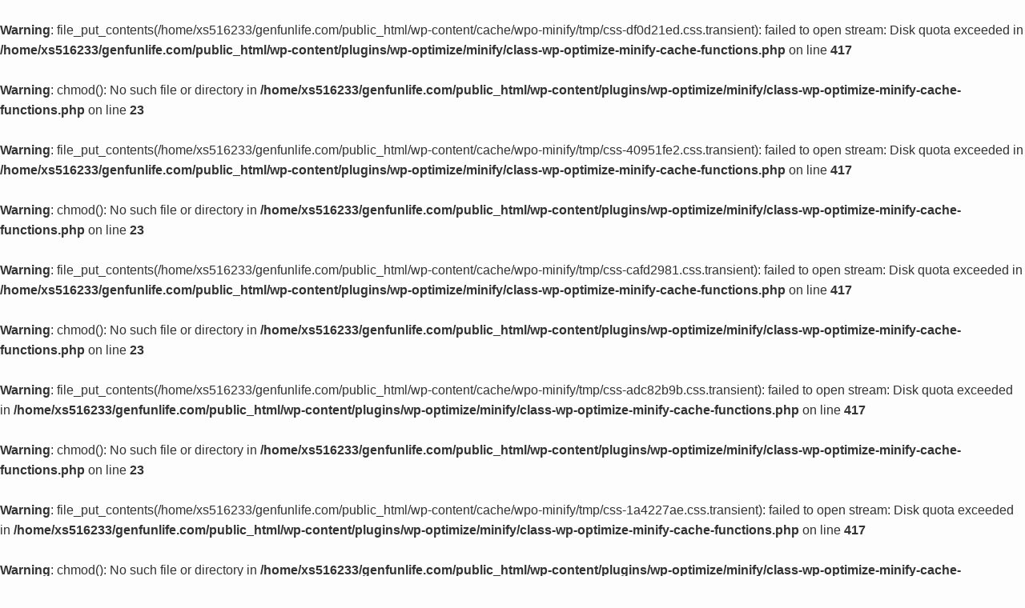

--- FILE ---
content_type: text/html; charset=UTF-8
request_url: https://genfunlife.com/
body_size: 29690
content:
<!DOCTYPE html>
<html lang="ja" data-loaded="false" data-scrolled="false" data-spmenu="closed">
<head>
<meta charset="utf-8">
<meta name="format-detection" content="telephone=no">
<meta http-equiv="X-UA-Compatible" content="IE=edge">
<meta name="viewport" content="width=device-width, viewport-fit=cover">
<title>Peaceful Hobby</title>
<meta name='robots' content='max-image-preview:large' />
	<style>img:is([sizes="auto" i], [sizes^="auto," i]) { contain-intrinsic-size: 3000px 1500px }</style>
	<link rel='dns-prefetch' href='//www.google.com' />
<link rel='dns-prefetch' href='//stats.wp.com' />
<link rel="alternate" type="application/rss+xml" title="Peaceful Hobby &raquo; フィード" href="https://genfunlife.com/feed/" />
<link rel="alternate" type="application/rss+xml" title="Peaceful Hobby &raquo; コメントフィード" href="https://genfunlife.com/comments/feed/" />

<!-- SEO SIMPLE PACK 3.6.2 -->
<link rel="canonical" href="https://genfunlife.com/">
<meta property="og:locale" content="ja_JP">
<meta property="og:type" content="website">
<meta property="og:image" content="http://genfunlife.com/wp-content/uploads/2020/10/IMG_0279-2.png">
<meta property="og:title" content="Peaceful Hobby">
<meta property="og:url" content="https://genfunlife.com/">
<meta property="og:site_name" content="Peaceful Hobby">
<meta name="twitter:card" content="summary_large_image">
<meta name="twitter:site" content="gonruka">
<meta name="google-site-verification" content="Qwv4kRh-XP_17nUwVowSx9lgEAewg_dBlFMJ7EkVvQE">
<!-- Google Analytics (gtag.js) -->
<script async data-swldelayedjs="https://www.googletagmanager.com/gtag/js?id=G-V1Q0H98L25"></script>
<script  data-swldelayedjs="[data-uri]"></script>
	<!-- / SEO SIMPLE PACK -->

<script>
var wpo_server_info_css = {"user_agent":"Mozilla\/5.0 (Macintosh; Intel Mac OS X 10_15_7) AppleWebKit\/537.36 (KHTML, like Gecko) Chrome\/131.0.0.0 Safari\/537.36; ClaudeBot\/1.0; +claudebot@anthropic.com)"}
    var wpo_min6c1d200f=document.createElement("link");wpo_min6c1d200f.rel="stylesheet",wpo_min6c1d200f.type="text/css",wpo_min6c1d200f.media="async",wpo_min6c1d200f.href="https://genfunlife.com/wp-content/themes/swell/assets/font-awesome/v6/css/all.min.css",wpo_min6c1d200f.onload=function() {wpo_min6c1d200f.media="all"},document.getElementsByTagName("head")[0].appendChild(wpo_min6c1d200f);
</script>
<br />
<b>Warning</b>:  file_put_contents(/home/xs516233/genfunlife.com/public_html/wp-content/cache/wpo-minify/tmp/css-df0d21ed.css.transient): failed to open stream: Disk quota exceeded in <b>/home/xs516233/genfunlife.com/public_html/wp-content/plugins/wp-optimize/minify/class-wp-optimize-minify-cache-functions.php</b> on line <b>417</b><br />
<br />
<b>Warning</b>:  chmod(): No such file or directory in <b>/home/xs516233/genfunlife.com/public_html/wp-content/plugins/wp-optimize/minify/class-wp-optimize-minify-cache-functions.php</b> on line <b>23</b><br />
<style class="optimize_css_2" type="text/css" media="all">/*!
 * Swiper 7.0.6
 * Most modern mobile touch slider and framework with hardware accelerated transitions
 * https://swiperjs.com
 *
 * Copyright 2014-2021 Vladimir Kharlampidi
 *
 * Released under the MIT License
 *
 * Released on: September 16, 2021
 */:root{--swiper-theme-color:#fff}.swiper{list-style:none;margin-left:auto;margin-right:auto;overflow:hidden;padding:0}.swiper,.swiper-wrapper{position:relative;z-index:1}.swiper-wrapper{box-sizing:content-box;display:flex;height:100%;transition-property:-webkit-transform;transition-property:transform;transition-property:transform,-webkit-transform;width:100%}.swiper-android .swiper-slide,.swiper-wrapper{-webkit-transform:translateZ(0);transform:translateZ(0)}.swiper-pointer-events{touch-action:pan-y}.swiper-slide{flex-shrink:0;height:100%;position:relative;transition-property:-webkit-transform;transition-property:transform;transition-property:transform,-webkit-transform;width:100%}.swiper-slide-invisible-blank{visibility:hidden}.swiper-autoheight,.swiper-autoheight .swiper-slide{height:auto}.swiper-autoheight .swiper-wrapper{align-items:flex-start;transition-property:height,-webkit-transform;transition-property:transform,height;transition-property:transform,height,-webkit-transform}.swiper-centered>.swiper-wrapper:before{content:"";flex-shrink:0;order:9999}.swiper-centered.swiper-horizontal>.swiper-wrapper>.swiper-slide:first-child{-webkit-margin-start:var(--swiper-centered-offset-before);margin-inline-start:var(--swiper-centered-offset-before)}.swiper-centered.swiper-horizontal>.swiper-wrapper:before{height:100%;min-height:1px;width:var(--swiper-centered-offset-after)}.swiper-centered>.swiper-wrapper>.swiper-slide{scroll-snap-align:center center}.swiper-button-lock{display:none}.swiper-pagination{position:absolute;text-align:center;-webkit-transform:translateZ(0);transform:translateZ(0);transition:opacity .3s;z-index:10}.swiper-pagination.swiper-pagination-hidden{opacity:0}.swiper-horizontal>.swiper-pagination-bullets,.swiper-pagination-bullets.swiper-pagination-horizontal,.swiper-pagination-custom,.swiper-pagination-fraction{bottom:10px;left:0;width:100%}.swiper-pagination-bullet{background:var(--swiper-pagination-bullet-inactive-color,#000);border-radius:50%;display:inline-block;height:var(--swiper-pagination-bullet-height,var(--swiper-pagination-bullet-size,8px));opacity:var(--swiper-pagination-bullet-inactive-opacity,.2);width:var(--swiper-pagination-bullet-width,var(--swiper-pagination-bullet-size,8px))}button.swiper-pagination-bullet{-webkit-appearance:none;appearance:none;border:none;box-shadow:none;margin:0;padding:0}.swiper-pagination-clickable .swiper-pagination-bullet{cursor:pointer}.swiper-pagination-bullet:only-child{display:none!important}.swiper-pagination-bullet-active{background:var(--swiper-pagination-color,var(--swiper-theme-color));opacity:var(--swiper-pagination-bullet-opacity,1)}.swiper-horizontal>.swiper-pagination-bullets .swiper-pagination-bullet,.swiper-pagination-horizontal.swiper-pagination-bullets .swiper-pagination-bullet{margin:0 var(--swiper-pagination-bullet-horizontal-gap,4px)}.swiper-pagination-lock{display:none}.swiper .swiper-notification{left:0;opacity:0;pointer-events:none;position:absolute;top:0;z-index:-1000}.swiper-fade .swiper-slide{pointer-events:none;transition-property:opacity}.swiper-fade .swiper-slide .swiper-slide{pointer-events:none}.swiper-fade .swiper-slide-active,.swiper-fade .swiper-slide-active .swiper-slide-active{pointer-events:auto}/*!
 * SWELL
 */:root{--swiper-nav-size:40px;--swiper-nav-border-width:2px}.swiper-button-next,.swiper-button-prev{background:rgb(0 0 0 / .6);color:var(--swiper-navigation-color,var(--swiper-theme-color));cursor:pointer;height:calc(var(--swiper-nav-size)*1.2);padding:calc(var(--swiper-nav-size)*.4) calc(var(--swiper-nav-size)*.3);position:absolute;top:50%;-webkit-transform:translateY(-50%);transform:translateY(-50%);width:var(--swiper-nav-size);z-index:10}.swiper-button-next:after,.swiper-button-prev:after{box-sizing:border-box;content:"";display:block;height:calc(var(--swiper-nav-size)*.4);position:relative;-webkit-transform:rotate(45deg) skew(10deg,10deg);transform:rotate(45deg) skew(10deg,10deg);width:calc(var(--swiper-nav-size)*.4)}.swiper-button-next .swiper-button-disabled,.swiper-button-prev .swiper-button-disabled{cursor:auto;opacity:.35;pointer-events:none}.swiper-button-prev:after{border-bottom:var(--swiper-nav-border-width) solid;border-left:var(--swiper-nav-border-width) solid;left:calc(var(--swiper-nav-size)*.05)}.swiper-button-next:after{border-right:var(--swiper-nav-border-width) solid;border-top:var(--swiper-nav-border-width) solid;right:calc(var(--swiper-nav-size)*.05)}.swiper-button-prev{left:0;right:auto}.swiper-button-next{left:auto;right:0}</style>
<style id='wp-block-library-inline-css' type='text/css'>
:root{--wp-admin-theme-color:#007cba;--wp-admin-theme-color--rgb:0,124,186;--wp-admin-theme-color-darker-10:#006ba1;--wp-admin-theme-color-darker-10--rgb:0,107,161;--wp-admin-theme-color-darker-20:#005a87;--wp-admin-theme-color-darker-20--rgb:0,90,135;--wp-admin-border-width-focus:2px;--wp-block-synced-color:#7a00df;--wp-block-synced-color--rgb:122,0,223;--wp-bound-block-color:var(--wp-block-synced-color)}@media (min-resolution:192dpi){:root{--wp-admin-border-width-focus:1.5px}}.wp-element-button{cursor:pointer}:root{--wp--preset--font-size--normal:16px;--wp--preset--font-size--huge:42px}:root .has-very-light-gray-background-color{background-color:#eee}:root .has-very-dark-gray-background-color{background-color:#313131}:root .has-very-light-gray-color{color:#eee}:root .has-very-dark-gray-color{color:#313131}:root .has-vivid-green-cyan-to-vivid-cyan-blue-gradient-background{background:linear-gradient(135deg,#00d084,#0693e3)}:root .has-purple-crush-gradient-background{background:linear-gradient(135deg,#34e2e4,#4721fb 50%,#ab1dfe)}:root .has-hazy-dawn-gradient-background{background:linear-gradient(135deg,#faaca8,#dad0ec)}:root .has-subdued-olive-gradient-background{background:linear-gradient(135deg,#fafae1,#67a671)}:root .has-atomic-cream-gradient-background{background:linear-gradient(135deg,#fdd79a,#004a59)}:root .has-nightshade-gradient-background{background:linear-gradient(135deg,#330968,#31cdcf)}:root .has-midnight-gradient-background{background:linear-gradient(135deg,#020381,#2874fc)}.has-regular-font-size{font-size:1em}.has-larger-font-size{font-size:2.625em}.has-normal-font-size{font-size:var(--wp--preset--font-size--normal)}.has-huge-font-size{font-size:var(--wp--preset--font-size--huge)}.has-text-align-center{text-align:center}.has-text-align-left{text-align:left}.has-text-align-right{text-align:right}#end-resizable-editor-section{display:none}.aligncenter{clear:both}.items-justified-left{justify-content:flex-start}.items-justified-center{justify-content:center}.items-justified-right{justify-content:flex-end}.items-justified-space-between{justify-content:space-between}.screen-reader-text{border:0;clip-path:inset(50%);height:1px;margin:-1px;overflow:hidden;padding:0;position:absolute;width:1px;word-wrap:normal!important}.screen-reader-text:focus{background-color:#ddd;clip-path:none;color:#444;display:block;font-size:1em;height:auto;left:5px;line-height:normal;padding:15px 23px 14px;text-decoration:none;top:5px;width:auto;z-index:100000}html :where(.has-border-color){border-style:solid}html :where([style*=border-top-color]){border-top-style:solid}html :where([style*=border-right-color]){border-right-style:solid}html :where([style*=border-bottom-color]){border-bottom-style:solid}html :where([style*=border-left-color]){border-left-style:solid}html :where([style*=border-width]){border-style:solid}html :where([style*=border-top-width]){border-top-style:solid}html :where([style*=border-right-width]){border-right-style:solid}html :where([style*=border-bottom-width]){border-bottom-style:solid}html :where([style*=border-left-width]){border-left-style:solid}html :where(img[class*=wp-image-]){height:auto;max-width:100%}:where(figure){margin:0 0 1em}html :where(.is-position-sticky){--wp-admin--admin-bar--position-offset:var(--wp-admin--admin-bar--height,0px)}@media screen and (max-width:600px){html :where(.is-position-sticky){--wp-admin--admin-bar--position-offset:0px}}
</style>
<br />
<b>Warning</b>:  file_put_contents(/home/xs516233/genfunlife.com/public_html/wp-content/cache/wpo-minify/tmp/css-40951fe2.css.transient): failed to open stream: Disk quota exceeded in <b>/home/xs516233/genfunlife.com/public_html/wp-content/plugins/wp-optimize/minify/class-wp-optimize-minify-cache-functions.php</b> on line <b>417</b><br />
<br />
<b>Warning</b>:  chmod(): No such file or directory in <b>/home/xs516233/genfunlife.com/public_html/wp-content/plugins/wp-optimize/minify/class-wp-optimize-minify-cache-functions.php</b> on line <b>23</b><br />
<style class="optimize_css_2" type="text/css" media="all">@font-face{font-family:icomoon;font-style:normal;font-weight:400;src:url(https://genfunlife.com/wp-content/themes/swell/build/css/../../assets/fonts/icomoon.woff2#1748102598) format("woff2"),url(https://genfunlife.com/wp-content/themes/swell/build/css/../../assets/fonts/icomoon.ttf#1748102598) format("truetype"),url(https://genfunlife.com/wp-content/themes/swell/build/css/../../assets/fonts/icomoon.woff#1748102598) format("woff"),url(https://genfunlife.com/wp-content/themes/swell/build/css/../../assets/fonts/icomoon.svg?fq24x#icomoon) format("svg")}#_iframehack.wp-block{color:inherit}[class*=" icon-"]:before,[class^=icon-]:before{-webkit-font-smoothing:antialiased;-moz-osx-font-smoothing:grayscale;font-family:icomoon!important;font-style:normal;font-variant:normal;font-weight:400;line-height:1;text-transform:none}.icon-arrow_drop_down:before,.icon-caret-down:before{content:"\e904"}.icon-caret-left:before{content:"\e93c"}.icon-caret-right:before{content:"\e93b"}.icon-arrow_drop_up:before,.icon-caret-up:before{content:"\e943"}.icon-chevron-down:before,.icon-chevron-small-down:before{content:"\e910"}.icon-chevron-left:before{content:"\e911"}.icon-chevron-right:before{content:"\e921"}.icon-chevron-small-up:before,.icon-chevron-up:before{content:"\e912"}.icon-home:before{content:"\e922"}.icon-price-tag:before,.icon-tag:before{content:"\e935"}.icon-folder:before{content:"\e92f"}.icon-file-empty:before,.icon-file-music:before,.icon-file-picture:before,.icon-file-text2:before,.icon-file-video:before,.icon-file-zip:before{content:"\e924"}.icon-bubble:before{content:"\e96b"}.icon-bubbles:before{content:"\e970"}.icon-eye:before{content:"\e9ce"}.icon-link:before{content:"\e9c5"}.icon-share:before{content:"\e925"}.icon-film:before{content:"\e93a"}.icon-image:before{content:"\e937"}.icon-heart:before{content:"\e9da"}.icon-star-empty:before{content:"\e9d7"}.icon-star-full:before{content:"\e9d9"}.icon-star-half:before{content:"\e9d8"}.icon-blocked:before{content:"\ea0e"}.icon-info:before{content:"\e91d"}.icon-info-fill:before{content:"\e941"}.icon-alert-outline:before{content:"\e940"}.icon-alert:before{content:"\e916"}.icon-modified:before{content:"\e92d"}.icon-posted:before{content:"\e931"}.icon-settings:before{content:"\e8b8"}.icon-download:before{content:"\e914"}.icon-lock-open:before{content:"\e933"}.icon-lock-closed:before{content:"\e932"}.icon-person:before{content:"\e7fd"}.icon-contact:before,.icon-envelope:before,.icon-mail:before,.icon-markunread:before{content:"\e92c"}.icon-cart:before,.icon-shopping_cart:before{content:"\e939"}.icon-phone1:before,.icon-phone:before{content:"\e942"}.icon-pen:before{content:"\e934"}.icon-quill:before{content:"\e929"}.icon-flag:before{content:"\e153"}.icon-bookmark:before,.icon-bookmarks:before{content:"\e9d3"}.icon-book:before,.icon-books:before{content:"\e91a"}.icon-megaphone:before{content:"\e913"}.icon-thumb_down:before{content:"\e8db"}.icon-thumb_up:before{content:"\e8dc"}.icon-light-bulb:before{content:"\e915"}.icon-light-bulb-fill:before{content:"\e944"}.icon-circle:before{content:"\ea56"}.icon-batsu:before,.icon-x:before{content:"\e91f"}.icon-triangle:before{content:"\e93f"}.icon-check:before,.icon-checkmark:before{content:"\e923"}.icon-hatena:before{content:"\e917"}.icon-minus:before{content:"\e919"}.icon-plus:before{content:"\e91c"}.icon-index:before,.icon-toc:before{content:"\e918"}.icon-search:before{content:"\e92e"}.icon-close-thin:before{content:"\e920"}.icon-menu-thin:before{content:"\e91b"}.icon-more_arrow:before{content:"\e930"}.icon-swell:before{content:"\e936"}.icon-tiktok:before{content:"\e93e"}.icon-room:before{content:"\e93d"}.icon-amazon:before{content:"\e91e"}.icon-codepen:before{content:"\e900"}.icon-facebook:before{content:"\e901"}.icon-feedly:before{content:"\e902"}.icon-github:before{content:"\e903"}.icon-hatebu:before{content:"\e905"}.icon-instagram:before{content:"\e906"}.icon-line:before{content:"\e907"}.icon-medium:before{content:"\e908"}.icon-pinterest:before{content:"\e909"}.icon-pocket:before{content:"\e90a"}.icon-rss:before{content:"\e90b"}.icon-tumblr:before{content:"\e90c"}.icon-twitter:before{content:"\e90d"}.icon-twitter-x:before{content:"\e926"}.icon-wordpress:before{content:"\e90e"}.icon-youtube:before{content:"\e90f"}</style>
<br />
<b>Warning</b>:  file_put_contents(/home/xs516233/genfunlife.com/public_html/wp-content/cache/wpo-minify/tmp/css-cafd2981.css.transient): failed to open stream: Disk quota exceeded in <b>/home/xs516233/genfunlife.com/public_html/wp-content/plugins/wp-optimize/minify/class-wp-optimize-minify-cache-functions.php</b> on line <b>417</b><br />
<br />
<b>Warning</b>:  chmod(): No such file or directory in <b>/home/xs516233/genfunlife.com/public_html/wp-content/plugins/wp-optimize/minify/class-wp-optimize-minify-cache-functions.php</b> on line <b>23</b><br />
<style class="optimize_css_2" type="text/css" media="all">.widget_categories>ul>.cat-item>a:before,.wp-block-categories-list>li>a:before{-webkit-font-smoothing:antialiased;-moz-osx-font-smoothing:grayscale;color:inherit;content:"\e92f";display:inline-block;font-family:icomoon!important;left:.4em;line-height:1;opacity:.85;position:absolute;top:50%;-webkit-transform:scale(.8) translateX(1px) translateY(-50%);transform:scale(.8) translateX(1px) translateY(-50%);-webkit-transform-origin:0 0;transform-origin:0 0}.wp-block-categories-list .children{list-style:none;padding-left:0}</style>
<br />
<b>Warning</b>:  file_put_contents(/home/xs516233/genfunlife.com/public_html/wp-content/cache/wpo-minify/tmp/css-adc82b9b.css.transient): failed to open stream: Disk quota exceeded in <b>/home/xs516233/genfunlife.com/public_html/wp-content/plugins/wp-optimize/minify/class-wp-optimize-minify-cache-functions.php</b> on line <b>417</b><br />
<br />
<b>Warning</b>:  chmod(): No such file or directory in <b>/home/xs516233/genfunlife.com/public_html/wp-content/plugins/wp-optimize/minify/class-wp-optimize-minify-cache-functions.php</b> on line <b>23</b><br />
<style class="optimize_css_2" type="text/css" media="all">.widget_archive select,.widget_categories select,.wp-block-archives select,.wp-block-categories select{-webkit-appearance:none;appearance:none;background:#f7f7f7 url(data:image/svg+xml;charset=US-ASCII,%3Csvg%20width%3D%2220%22%20height%3D%2220%22%20xmlns%3D%22http%3A%2F%2Fwww.w3.org%2F2000%2Fsvg%22%3E%3Cpath%20d%3D%22M5%206l5%205%205-5%202%201-7%207-7-7%202-1z%22%20fill%3D%22%23a0a5aa%22%2F%3E%3C%2Fsvg%3E) no-repeat right 8px top 55%;background-size:1em 1em;border:1px solid var(--color_border);border-radius:5px;border-radius:2px;display:block;height:auto;line-height:32px;padding:4px 24px 4px 12px;width:100%}.widget_archive select::-ms-expand,.widget_categories select::-ms-expand,.wp-block-archives select::-ms-expand,.wp-block-categories select::-ms-expand{display:none}</style>
<br />
<b>Warning</b>:  file_put_contents(/home/xs516233/genfunlife.com/public_html/wp-content/cache/wpo-minify/tmp/css-1a4227ae.css.transient): failed to open stream: Disk quota exceeded in <b>/home/xs516233/genfunlife.com/public_html/wp-content/plugins/wp-optimize/minify/class-wp-optimize-minify-cache-functions.php</b> on line <b>417</b><br />
<br />
<b>Warning</b>:  chmod(): No such file or directory in <b>/home/xs516233/genfunlife.com/public_html/wp-content/plugins/wp-optimize/minify/class-wp-optimize-minify-cache-functions.php</b> on line <b>23</b><br />
<style class="optimize_css_2" type="text/css" media="all">.p-postListTab{margin:4em auto 2em;width:96%}.c-tabList{--the-tab-margin:0;--the-tab-flex:0 1 auto;--the-tab-flex_wrap:nowrap;--the-tab-btn-padding:1em .5em;--the-tab-item-margin:0;display:flex;flex-wrap:var(--the-tab-flex_wrap);justify-content:center;margin:var(--the-tab-margin)!important;position:relative}.swell-block-tab>.c-tabList{list-style:none;padding:0}#content .c-tabList{list-style:none;padding-left:0}@media(min-width:960px){[data-width-pc=auto]>.c-tabList{--the-tab-flex_wrap:wrap;--the-tab-btn-padding:1em}[data-width-pc="25"]>.c-tabList{--the-tab-flex_wrap:wrap;--the-tab-flex:0 0 25%}[data-width-pc=flex-50]>.c-tabList{--the-tab-flex:0 1 50%}[data-width-pc=flex-auto]>.c-tabList{--the-tab-flex:1 1 auto}}@media not all and (min-width:960px){[data-width-sp=auto]>.c-tabList{--the-tab-flex_wrap:wrap;--the-tab-btn-padding:1em}[data-width-sp="50"] .c-tabList{--the-tab-flex_wrap:wrap;--the-tab-flex:0 0 50%}[data-width-sp=flex-50] .c-tabList{--the-tab-flex:0 1 50%}[data-width-sp=flex-auto] .c-tabList{--the-tab-flex:1 1 auto}}.c-tabList::-webkit-scrollbar{background-color:var(--color_gray);box-shadow:inset 0 0 2px 0 rgb(0 0 0 / .15);height:11px}.c-tabList::-webkit-scrollbar-thumb{background:hsl(0 0% 78% / .9);background-clip:padding-box;border:solid #fff0;border-radius:8px;border-width:3px 3px 4px}.c-tabList .c-tabList__item{flex:var(--the-tab-flex);margin:var(--the-tab-item-margin);text-align:center}.c-tabList__button{border:none;box-sizing:border-box;color:var(--color_text);display:block;font-size:13px;height:100%;line-height:1;padding:var(--the-tab-btn-padding);position:relative;transition:background-color .25s,color .25s;width:100%}@media(min-width:600px){.c-tabList__button{font-size:14px}}.c-tabList__button:hover{outline:none}.is-style-balloon,.is-style-bb,.is-style-simple{--the-tab-margin:0 0 1em}@media not all and (min-width:960px){[data-scroll-sp].swell-block-tab{position:relative}[data-scroll-sp].swell-block-tab:after{-webkit-font-smoothing:antialiased;-moz-osx-font-smoothing:grayscale;-webkit-animation:FloatHorizontal 3s ease-in-out infinite alternate;animation:FloatHorizontal 3s ease-in-out infinite alternate;background:#fff;border-radius:8px;bottom:100%;box-shadow:0 0 8px rgb(0 0 0 / .1);color:#333;content:"";font-family:icomoon!important;font-size:13px;font-weight:400;letter-spacing:-8px;line-height:1;padding:2px 12px 2px 4px;position:absolute;right:-2px}[data-scroll-sp].has-background:after,[data-scroll-sp].has-border:after{bottom:calc(100% - 1.5em);right:4px}[data-scroll-sp]>.c-tabList{-webkit-overflow-scrolling:touch;flex-wrap:nowrap!important;justify-content:flex-start;overflow-x:auto;scroll-behavior:smooth;z-index:1}[data-scroll-sp]>.c-tabList .c-tabList__item{flex-shrink:0}[data-scroll-sp].is-style-bb>.c-tabList{--the-tab-item-margin:0 0 4px}}@media(min-width:960px){[data-scroll-pc]>.c-tabList{-webkit-overflow-scrolling:touch;flex-wrap:nowrap!important;justify-content:flex-start;overflow-x:auto;scroll-behavior:smooth;z-index:1}[data-scroll-pc]>.c-tabList .c-tabList__item{flex-shrink:0}[data-scroll-pc].is-style-bb>.c-tabList{--the-tab-item-margin:0 0 4px}}.is-style-default>.c-tabList{justify-content:flex-start;margin:0;position:relative;width:100%}.is-style-default>.c-tabList .c-tabList__button{background:none;box-sizing:border-box;opacity:.5;padding-bottom:.75em;padding-top:.75em}.is-style-default>.c-tabList .c-tabList__button:hover,.is-style-default>.c-tabList .c-tabList__button[aria-selected=true]{background-color:var(--color_text);color:var(--color_content_bg);opacity:1}.is-style-default>.c-tabList .c-tabList__button:hover:before,.is-style-default>.c-tabList .c-tabList__button[aria-selected=true]:before{opacity:1}.is-style-balloon>.c-tabList{--the-tab-item-margin:0 0 16px}.is-style-balloon>.c-tabList .c-tabList__item{padding:0 4px;transition:background-color .1s,color .1s}.is-style-balloon>.c-tabList .c-tabList__button{background:var(--color_gray);transition:background-color .25s,color .25s}.is-style-balloon>.c-tabList .c-tabList__button:before{border:8px solid #fff0;border-bottom:0;border-top:8px solid var(--color_main);bottom:-8px;content:"";display:block;height:0;left:50%;opacity:0;position:absolute;-webkit-transform:translateX(-50%);transform:translateX(-50%);transition:opacity .25s;width:0}.is-style-balloon>.c-tabList .c-tabList__button:hover,.is-style-balloon>.c-tabList .c-tabList__button[aria-selected=true]{background-color:var(--color_main);color:#fff}.is-style-balloon>.c-tabList .c-tabList__button:hover:before,.is-style-balloon>.c-tabList .c-tabList__button[aria-selected=true]:before{opacity:1}.is-style-simple>.c-tabList{--the-tab-item-margin:0 0 8px}.is-style-simple>.c-tabList .c-tabList__item:not(:first-child){margin-left:-1px}.is-style-simple>.c-tabList .c-tabList__button{background:none;border:1px solid #ddd;box-shadow:none;color:#666}.is-style-simple>.c-tabList .c-tabList__button:hover,.is-style-simple>.c-tabList .c-tabList__button[aria-selected=true]{background:#ddd;color:#333}.is-style-simple>.c-tabList .c-tabList__button:hover:before,.is-style-simple>.c-tabList .c-tabList__button[aria-selected=true]:before{opacity:1}.is-style-bb>.c-tabList{--the-tab-item-margin:0 0 .75em}.is-style-bb>.c-tabList .c-tabList__button{background:none;box-shadow:none;opacity:.7;padding-top:.25em;transition:color .25s,opacity .25s}.is-style-bb>.c-tabList .c-tabList__button:after,.is-style-bb>.c-tabList .c-tabList__button:before{bottom:0;content:"";display:block;left:0;position:absolute;width:100%}.is-style-bb>.c-tabList .c-tabList__button:before{background-color:var(--color_text);height:1px;opacity:.4;z-index:0}.is-style-bb>.c-tabList .c-tabList__button:after{background-color:var(--color_main);height:2px;opacity:0;transition:opacity .25s;z-index:1}.is-style-bb>.c-tabList .c-tabList__button:hover,.is-style-bb>.c-tabList .c-tabList__button[aria-selected=true]{color:var(--color_main);font-weight:700;opacity:1}.is-style-bb>.c-tabList .c-tabList__button:hover:after,.is-style-bb>.c-tabList .c-tabList__button[aria-selected=true]:after{opacity:1}@-webkit-keyframes tabFadeUp{0%{display:none;opacity:0;-webkit-transform:translateY(8px);transform:translateY(8px)}1%{display:block;opacity:0;-webkit-transform:translateY(8px);transform:translateY(8px)}to{display:block;opacity:1;-webkit-transform:translateY(0);transform:translateY(0)}}@keyframes tabFadeUp{0%{display:none;opacity:0;-webkit-transform:translateY(8px);transform:translateY(8px)}1%{display:block;opacity:0;-webkit-transform:translateY(8px);transform:translateY(8px)}to{display:block;opacity:1;-webkit-transform:translateY(0);transform:translateY(0)}}@-webkit-keyframes tabFade{0%{display:none;opacity:0}1%{display:block;opacity:0}to{display:block;opacity:1}}@keyframes tabFade{0%{display:none;opacity:0}1%{display:block;opacity:0}to{display:block;opacity:1}}.c-tabBody{position:relative}.is-style-default .c-tabBody{border:1px solid var(--color_text);margin-top:-1px;padding:1.5em}@media(min-width:600px){.is-style-default .c-tabBody{padding:2em}}.p-postListTabBody .c-tabBody__item{position:relative;-webkit-transform:translateY(0);transform:translateY(0);width:100%;z-index:0}.p-postListTabBody .c-tabBody__item[aria-hidden=true]{height:0;left:0;opacity:0;overflow:hidden;position:absolute;top:0;-webkit-transform:translateY(8px);transform:translateY(8px);visibility:hidden}.p-postListTabBody .c-tabBody__item[aria-hidden=false]{transition:opacity .5s,visibility .5s,-webkit-transform .5s;transition:opacity .5s,visibility .5s,transform .5s;transition:opacity .5s,visibility .5s,transform .5s,-webkit-transform .5s;transition-timing-function:ease-out;z-index:1}.is-style-default .p-postListTabBody .c-tabBody__item[aria-hidden=true]{-webkit-transform:translateY(0);transform:translateY(0)}.swell-block-tab .c-tabBody__item{position:relative;width:100%}.swell-block-tab .c-tabBody__item[aria-hidden=true]{display:none}.c-tabBody__pager{padding-left:24px}.c-tabBody__moreText{box-shadow:none!important;color:#aaa;position:absolute;right:48px}</style>
<style id='swell_custom-inline-css' type='text/css'>
:root{--swl-fz--content:4vw;--swl-font_family:"游ゴシック体", "Yu Gothic", YuGothic, "Hiragino Kaku Gothic ProN", "Hiragino Sans", Meiryo, sans-serif;--swl-font_weight:500;--color_main:#04384c;--color_text:#333;--color_link:#1176d4;--color_htag:#749bbf;--color_bg:#fdfdfd;--color_gradient1:#d8ffff;--color_gradient2:#87e7ff;--color_main_thin:rgba(5, 70, 95, 0.05 );--color_main_dark:rgba(3, 42, 57, 1 );--color_list_check:#dd3333;--color_list_num:#81d742;--color_list_good:#86dd7b;--color_list_triangle:#f4e03a;--color_list_bad:#f36060;--color_faq_q:#d55656;--color_faq_a:#6599b7;--color_icon_good:#3cd250;--color_icon_good_bg:#ecffe9;--color_icon_bad:#4b73eb;--color_icon_bad_bg:#eafaff;--color_icon_info:#f578b4;--color_icon_info_bg:#fff0fa;--color_icon_announce:#ffa537;--color_icon_announce_bg:#fff5f0;--color_icon_pen:#7a7a7a;--color_icon_pen_bg:#f7f7f7;--color_icon_book:#787364;--color_icon_book_bg:#f8f6ef;--color_icon_point:#ffa639;--color_icon_check:#86d67c;--color_icon_batsu:#f36060;--color_icon_hatena:#5295cc;--color_icon_caution:#f7da38;--color_icon_memo:#84878a;--color_deep01:#e44141;--color_deep02:#3d79d5;--color_deep03:#63a84d;--color_deep04:#f09f4d;--color_pale01:#fff2f0;--color_pale02:#f3f8fd;--color_pale03:#f1f9ee;--color_pale04:#fdf9ee;--color_mark_blue:#b7e3ff;--color_mark_green:#bdf9c3;--color_mark_yellow:#fcf69f;--color_mark_orange:#ffddbc;--border01:solid 1px var(--color_main);--border02:double 4px var(--color_main);--border03:dashed 2px var(--color_border);--border04:solid 4px var(--color_gray);--card_posts_thumb_ratio:56.25%;--list_posts_thumb_ratio:61.805%;--big_posts_thumb_ratio:56.25%;--thumb_posts_thumb_ratio:61.805%;--blogcard_thumb_ratio:56.25%;--color_header_bg:#fdfdfd;--color_header_text:#333;--color_footer_bg:#fdfdfd;--color_footer_text:#333;--container_size:1200px;--article_size:900px;--logo_size_sp:48px;--logo_size_pc:120px;--logo_size_pcfix:35px;}.swl-cell-bg[data-icon="doubleCircle"]{--cell-icon-color:#ffc977}.swl-cell-bg[data-icon="circle"]{--cell-icon-color:#94e29c}.swl-cell-bg[data-icon="triangle"]{--cell-icon-color:#eeda2f}.swl-cell-bg[data-icon="close"]{--cell-icon-color:#ec9191}.swl-cell-bg[data-icon="hatena"]{--cell-icon-color:#93c9da}.swl-cell-bg[data-icon="check"]{--cell-icon-color:#94e29c}.swl-cell-bg[data-icon="line"]{--cell-icon-color:#9b9b9b}.cap_box[data-colset="col1"]{--capbox-color:#f59b5f;--capbox-color--bg:#fff8eb}.cap_box[data-colset="col2"]{--capbox-color:#5fb9f5;--capbox-color--bg:#edf5ff}.cap_box[data-colset="col3"]{--capbox-color:#2fcd90;--capbox-color--bg:#eafaf2}.red_{--the-btn-color:#f74a4a;--the-btn-color2:#ffbc49;--the-solid-shadow: rgba(185, 56, 56, 1 )}.blue_{--the-btn-color:#338df4;--the-btn-color2:#35eaff;--the-solid-shadow: rgba(38, 106, 183, 1 )}.green_{--the-btn-color:#62d847;--the-btn-color2:#7bf7bd;--the-solid-shadow: rgba(74, 162, 53, 1 )}.is-style-btn_normal,.is-style-btn_shiny{--the-btn-bg: linear-gradient(100deg,var(--the-btn-color) 0%,var(--the-btn-color2) 100%)}.is-style-btn_normal{--the-btn-radius:80px}.is-style-btn_solid{--the-btn-radius:80px}.is-style-btn_shiny{--the-btn-radius:80px}.is-style-btn_line{--the-btn-radius:80px}.post_content blockquote{padding:1.5em 3em}.post_content blockquote::before,.post_content blockquote::after{content:"\00201c";display:inline-block;position:absolute;font-size:6em;color:rgba(200, 200, 200, .4)}.post_content blockquote::before{font-family:Arial,Helvetica,sans-serif;top:4px;left:8px}.post_content blockquote::after{transform:rotate(180deg);font-family:Arial,Helvetica,sans-serif;bottom:4px;right:8px}.mark_blue{background:-webkit-linear-gradient(transparent 64%,var(--color_mark_blue) 0%);background:linear-gradient(transparent 64%,var(--color_mark_blue) 0%)}.mark_green{background:-webkit-linear-gradient(transparent 64%,var(--color_mark_green) 0%);background:linear-gradient(transparent 64%,var(--color_mark_green) 0%)}.mark_yellow{background:-webkit-linear-gradient(transparent 64%,var(--color_mark_yellow) 0%);background:linear-gradient(transparent 64%,var(--color_mark_yellow) 0%)}.mark_orange{background:-webkit-linear-gradient(transparent 64%,var(--color_mark_orange) 0%);background:linear-gradient(transparent 64%,var(--color_mark_orange) 0%)}[class*="is-style-icon_"]{color:#333;border-width:0;box-shadow:0 2px 2px rgba(0, 0, 0, .05), 0 4px 4px -4px rgba(0, 0, 0, .1)}[class*="is-style-big_icon_"]{border-width:2px;border-style:solid}[data-col="gray"] .c-balloon__text{background:#f7f7f7;border-color:#ccc}[data-col="gray"] .c-balloon__before{border-right-color:#f7f7f7}[data-col="green"] .c-balloon__text{background:#d1f8c2;border-color:#9ddd93}[data-col="green"] .c-balloon__before{border-right-color:#d1f8c2}[data-col="blue"] .c-balloon__text{background:#e2f6ff;border-color:#93d2f0}[data-col="blue"] .c-balloon__before{border-right-color:#e2f6ff}[data-col="red"] .c-balloon__text{background:#ffebeb;border-color:#f48789}[data-col="red"] .c-balloon__before{border-right-color:#ffebeb}[data-col="yellow"] .c-balloon__text{background:#f9f7d2;border-color:#fbe593}[data-col="yellow"] .c-balloon__before{border-right-color:#f9f7d2}.-type-list2 .p-postList__body::after,.-type-big .p-postList__body::after{content: "READ MORE »";}.c-postThumb__cat{background-color:#04384c;color:#fff;background-image: repeating-linear-gradient(-45deg,rgba(255,255,255,.1),rgba(255,255,255,.1) 6px,transparent 6px,transparent 12px)}.post_content h2:where(:not([class^="swell-block-"]):not(.faq_q):not(.p-postList__title)){background:var(--color_htag);padding:.75em 1em;color:#fff}.post_content h2:where(:not([class^="swell-block-"]):not(.faq_q):not(.p-postList__title))::before{position:absolute;display:block;pointer-events:none;content:"";top:-4px;left:0;width:100%;height:calc(100% + 4px);box-sizing:content-box;border-top:solid 2px var(--color_htag);border-bottom:solid 2px var(--color_htag)}.post_content h3:where(:not([class^="swell-block-"]):not(.faq_q):not(.p-postList__title)){padding:0 .5em .5em}.post_content h3:where(:not([class^="swell-block-"]):not(.faq_q):not(.p-postList__title))::before{content:"";width:100%;height:2px;background: repeating-linear-gradient(90deg, var(--color_htag) 0%, var(--color_htag) 29.3%, rgba(150,150,150,.2) 29.3%, rgba(150,150,150,.2) 100%)}.post_content h4:where(:not([class^="swell-block-"]):not(.faq_q):not(.p-postList__title)){padding:0 0 0 16px;border-left:solid 2px var(--color_htag)}.l-header{border-bottom: solid 1px rgba(0,0,0,.1)}.l-header__bar{color:#fff;background:#000000}.l-header__menuBtn{order:1}.l-header__customBtn{order:3}.c-gnav a::after{background:var(--color_main);width:100%;height:2px;transform:scaleX(0)}.p-spHeadMenu .menu-item.-current{border-bottom-color:var(--color_main)}.c-gnav > li:hover > a::after,.c-gnav > .-current > a::after{transform: scaleX(1)}.c-gnav .sub-menu{color:#333;background:#fff}.l-fixHeader::before{opacity:1}#pagetop{border-radius:50%}.c-widget__title.-spmenu{padding:.5em .75em;border-radius:var(--swl-radius--2, 0px);background:var(--color_main);color:#fff;}.c-widget__title.-footer{padding:.5em}.c-widget__title.-footer::before{content:"";bottom:0;left:0;width:40%;z-index:1;background:var(--color_main)}.c-widget__title.-footer::after{content:"";bottom:0;left:0;width:100%;background:var(--color_border)}.c-secTitle{border-left:solid 2px var(--color_main);padding:0em .75em}.p-spMenu{color:#333}.p-spMenu__inner::before{background:#fdfdfd;opacity:1}.p-spMenu__overlay{background:#000;opacity:0.6}[class*="page-numbers"]{color:#fff;background-color:#dedede}a{text-decoration: none}.l-topTitleArea.c-filterLayer::before{background-color:#000;opacity:0.2;content:""}@media screen and (min-width: 960px){:root{}}@media screen and (max-width: 959px){:root{}.l-header__logo{order:2;text-align:center}}@media screen and (min-width: 600px){:root{--swl-fz--content:16px;}}@media screen and (max-width: 599px){:root{}}@media (min-width: 1108px) {.alignwide{left:-100px;width:calc(100% + 200px);}}@media (max-width: 1108px) {.-sidebar-off .swell-block-fullWide__inner.l-container .alignwide{left:0px;width:100%;}}.l-fixHeader .l-fixHeader__gnav{order:0}[data-scrolled=true] .l-fixHeader[data-ready]{opacity:1;-webkit-transform:translateY(0)!important;transform:translateY(0)!important;visibility:visible}.-body-solid .l-fixHeader{box-shadow:0 2px 4px var(--swl-color_shadow)}.l-fixHeader__inner{align-items:stretch;color:var(--color_header_text);display:flex;padding-bottom:0;padding-top:0;position:relative;z-index:1}.l-fixHeader__logo{align-items:center;display:flex;line-height:1;margin-right:24px;order:0;padding:16px 0}.is-style-btn_normal a,.is-style-btn_shiny a{box-shadow:var(--swl-btn_shadow)}.c-shareBtns__btn,.is-style-balloon>.c-tabList .c-tabList__button,.p-snsCta,[class*=page-numbers]{box-shadow:var(--swl-box_shadow)}.p-articleThumb__img,.p-articleThumb__youtube{box-shadow:var(--swl-img_shadow)}.p-pickupBanners__item .c-bannerLink,.p-postList__thumb{box-shadow:0 2px 8px rgba(0,0,0,.1),0 4px 4px -4px rgba(0,0,0,.1)}.p-postList.-w-ranking li:before{background-image:repeating-linear-gradient(-45deg,hsla(0,0%,100%,.1),hsla(0,0%,100%,.1) 6px,transparent 0,transparent 12px);box-shadow:1px 1px 4px rgba(0,0,0,.2)}.l-header__bar{position:relative;width:100%}.l-header__bar .c-catchphrase{color:inherit;font-size:12px;letter-spacing:var(--swl-letter_spacing,.2px);line-height:14px;margin-right:auto;overflow:hidden;padding:4px 0;white-space:nowrap;width:50%}.l-header__bar .c-iconList .c-iconList__link{margin:0;padding:4px 6px}.l-header__barInner{align-items:center;display:flex;justify-content:flex-end}@media (min-width:960px){.-parallel .l-header__inner{display:flex;flex-wrap:wrap;max-width:100%;padding-left:0;padding-right:0}.-parallel .l-header__logo{text-align:center;width:100%}.-parallel .l-header__logo .c-catchphrase{font-size:12px;line-height:1;margin-top:16px}.-parallel .l-header__gnav{width:100%}.-parallel .l-header__gnav .c-gnav{justify-content:center}.-parallel .l-header__gnav .c-gnav>li>a{padding:16px}.-parallel .c-headLogo.-txt,.-parallel .w-header{justify-content:center}.-parallel .w-header{margin-bottom:8px;margin-top:8px}.-parallel-bottom .l-header__inner{padding-top:8px}.-parallel-bottom .l-header__logo{order:1;padding:16px 0}.-parallel-bottom .w-header{order:2}.-parallel-bottom .l-header__gnav{order:3}.-parallel-top .l-header__inner{padding-bottom:8px}.-parallel-top .l-header__gnav{order:1}.-parallel-top .l-header__logo{order:2;padding:16px 0}.-parallel-top .w-header{order:3}.l-header.-parallel .w-header{width:100%}.l-fixHeader.-parallel .l-fixHeader__gnav{margin-left:auto}}.c-gnav .sub-menu a:before,.c-listMenu a:before{-webkit-font-smoothing:antialiased;-moz-osx-font-smoothing:grayscale;font-family:icomoon!important;font-style:normal;font-variant:normal;font-weight:400;line-height:1;text-transform:none}.c-submenuToggleBtn{display:none}.c-listMenu a{padding:.75em 1em .75em 1.5em;transition:padding .25s}.c-listMenu a:hover{padding-left:1.75em;padding-right:.75em}.c-gnav .sub-menu a:before,.c-listMenu a:before{color:inherit;content:"\e921";display:inline-block;left:2px;position:absolute;top:50%;-webkit-transform:translateY(-50%);transform:translateY(-50%);vertical-align:middle}.widget_categories>ul>.cat-item>a,.wp-block-categories-list>li>a{padding-left:1.75em}.c-listMenu .children,.c-listMenu .sub-menu{margin:0}.c-listMenu .children a,.c-listMenu .sub-menu a{font-size:.9em;padding-left:2.5em}.c-listMenu .children a:before,.c-listMenu .sub-menu a:before{left:1em}.c-listMenu .children a:hover,.c-listMenu .sub-menu a:hover{padding-left:2.75em}.c-listMenu .children ul a,.c-listMenu .sub-menu ul a{padding-left:3.25em}.c-listMenu .children ul a:before,.c-listMenu .sub-menu ul a:before{left:1.75em}.c-listMenu .children ul a:hover,.c-listMenu .sub-menu ul a:hover{padding-left:3.5em}.c-gnav li:hover>.sub-menu{opacity:1;visibility:visible}.c-gnav .sub-menu:before{background:inherit;content:"";height:100%;left:0;position:absolute;top:0;width:100%;z-index:0}.c-gnav .sub-menu .sub-menu{left:100%;top:0;z-index:-1}.c-gnav .sub-menu a{padding-left:2em}.c-gnav .sub-menu a:before{left:.5em}.c-gnav .sub-menu a:hover .ttl{left:4px}:root{--color_content_bg:var(--color_bg);--swl-post_slide_width--pc:25%;--swl-post_slide_width--sp:50%;--swl-post_slide_padY:16px;--swl-post_slide_padY--mb:16px;--ps_space:8px;}.c-widget__title.-side{padding:.5em}.c-widget__title.-side::before{content:"";bottom:0;left:0;width:40%;z-index:1;background:var(--color_main)}.c-widget__title.-side::after{content:"";bottom:0;left:0;width:100%;background:var(--color_border)}.top #content{padding-top:4em}#post_slider .swiper{padding-bottom:24px;margin-left:-8px;margin-right:-8px;}@media screen and (min-width: 960px){:root{}}@media screen and (max-width: 959px){:root{}}@media screen and (min-width: 600px){:root{}}@media screen and (max-width: 599px){:root{}}.swell-block-fullWide__inner.l-container{--swl-fw_inner_pad:var(--swl-pad_container,0px)}@media (min-width:960px){.-sidebar-on .l-content .alignfull,.-sidebar-on .l-content .alignwide{left:-16px;width:calc(100% + 32px)}.swell-block-fullWide__inner.l-article{--swl-fw_inner_pad:var(--swl-pad_post_content,0px)}.-sidebar-on .swell-block-fullWide__inner .alignwide{left:0;width:100%}.-sidebar-on .swell-block-fullWide__inner .alignfull{left:calc(0px - var(--swl-fw_inner_pad, 0))!important;margin-left:0!important;margin-right:0!important;width:calc(100% + var(--swl-fw_inner_pad, 0)*2)!important}}
</style>
<br />
<b>Warning</b>:  file_put_contents(/home/xs516233/genfunlife.com/public_html/wp-content/cache/wpo-minify/tmp/css-7f49264e.css.transient): failed to open stream: Disk quota exceeded in <b>/home/xs516233/genfunlife.com/public_html/wp-content/plugins/wp-optimize/minify/class-wp-optimize-minify-cache-functions.php</b> on line <b>417</b><br />
<br />
<b>Warning</b>:  chmod(): No such file or directory in <b>/home/xs516233/genfunlife.com/public_html/wp-content/plugins/wp-optimize/minify/class-wp-optimize-minify-cache-functions.php</b> on line <b>23</b><br />
<style class="optimize_css_2" type="text/css" media="all">.w-beforeFooter{margin:6em auto 3em;overflow:hidden}.c-widget__title.-footer:before{background-color:currentcolor!important}.l-footer{background-color:var(--color_footer_bg);color:var(--color_footer_text);position:relative;z-index:0}.l-footer a,.l-footer span{color:inherit}.l-footer .copyright{font-size:12px;text-align:center}.l-footer .copyright a{color:var(--color_link)}.l-footer__nav{color:inherit;display:flex;flex-wrap:wrap;justify-content:center;padding:.5em 0 1em}.l-footer__nav a{color:inherit;display:block;font-size:3vw;padding:.25em .5em;text-decoration:none}.l-footer__nav a:hover{text-decoration:underline}.l-footer__foot,.l-footer__widgetArea{padding-bottom:1em;padding-top:1em}.p-indexModal{padding:80px 16px}.p-indexModal__inner{background:#fdfdfd;border-radius:var(--swl-radius--4,0);color:#333;height:100%;margin:-1em auto 0!important;max-width:800px;padding:2em 1.5em;position:relative;-webkit-transform:translateY(16px);transform:translateY(16px);transition:-webkit-transform .5s;transition:transform .5s;transition:transform .5s,-webkit-transform .5s;z-index:1}.is-opened>.p-indexModal__inner{-webkit-transform:translateY(0);transform:translateY(0)}.p-searchModal__inner{background:hsl(0 0% 100% / .1);left:50%;max-width:600px;padding:1em;position:absolute;top:calc(50% + 16px);-webkit-transform:translateX(-50%) translateY(-50%);transform:translateX(-50%) translateY(-50%);transition:top .5s;width:96%;z-index:1}.is-opened>.p-searchModal__inner{top:50%}.p-searchModal__inner .c-searchForm{box-shadow:0 0 4px hsl(0 0% 100% / .2)}.p-searchModal__inner .s{font-size:16px}@media (min-width:960px){.w-footer{display:flex;justify-content:space-between}.w-footer__box{flex:1;padding:1em}}@media not all and (min-width:960px){.w-footer__box{padding:1em 0}.w-footer__box+.w-footer__box{margin-top:1em}.l-footer__inner{padding-bottom:calc(env(safe-area-inset-bottom)*.5)}}@media (min-width:600px){.l-footer__nav a{border-right:1px solid;font-size:13px;padding:0 .75em}.l-footer__nav li:first-child a{border-left:1px solid}.p-indexModal__inner{padding:2em}}</style>
<br />
<b>Warning</b>:  file_put_contents(/home/xs516233/genfunlife.com/public_html/wp-content/cache/wpo-minify/tmp/css-11712a1c.css.transient): failed to open stream: Disk quota exceeded in <b>/home/xs516233/genfunlife.com/public_html/wp-content/plugins/wp-optimize/minify/class-wp-optimize-minify-cache-functions.php</b> on line <b>417</b><br />
<br />
<b>Warning</b>:  chmod(): No such file or directory in <b>/home/xs516233/genfunlife.com/public_html/wp-content/plugins/wp-optimize/minify/class-wp-optimize-minify-cache-functions.php</b> on line <b>23</b><br />
<style class="optimize_css_2" type="text/css" media="all">.p-postSlider{--swiper-nav-size:32px;overflow:hidden;padding-bottom:var(--swl-post_slide_padY,16px);padding-top:var(--swl-post_slide_padY,16px);position:relative}.p-postSlider .swiper{position:relative;z-index:1}.p-postSlider .swiper-pagination{bottom:0;line-height:1}.p-postSlider .swiper-pagination-bullet{background:currentcolor;color:inherit}.p-postSlider .swiper-button-prev{left:var(--ps_space)}.p-postSlider .swiper-button-next{right:var(--ps_space)}.p-postSlider .swiper-button-next svg,.p-postSlider .swiper-button-prev svg{display:none}.p-postSlider__swiper:not(.swiper-initialized){visibility:hidden}.p-postSlider__title{font-size:4.5vw;font-weight:700;letter-spacing:var(--swl-letter_spacing,1px);margin-bottom:.75em;position:relative;text-align:center;z-index:1}.postSlider__postList{align-items:stretch;display:flex;flex-wrap:nowrap}.p-postSlider .p-postList__item{height:auto;padding:0 var(--ps_space);position:static;width:var(--swl-post_slide_width--pc,100%)}.p-postSlider .p-postList__link{color:inherit;height:100%;position:relative}.p-postSlider .p-postList__body{color:inherit}.p-postSlider .p-postList__title{font-size:3.6vw;overflow:hidden}.p-postSlider.-ps-style-normal .p-postList__title{line-height:1.4;max-height:4.2em}.p-postSlider.-ps-style-normal .p-postList__body{margin-top:.75em}.p-postSlider.-ps-style-img .p-postList__thumb{z-index:0}.p-postSlider.-ps-style-img .p-postList__body{bottom:0;color:#fff;left:0;margin-top:0;padding:2em .75em .5em;position:absolute;width:100%;z-index:2}.p-postSlider.-ps-style-img .p-postList__body:before{background:linear-gradient(transparent,rgb(0 0 0 / .4));bottom:0;content:"";display:block;height:100%;left:0;position:absolute;transition:none;width:100%;z-index:-1}.p-postSlider.-ps-style-img .p-postList__title{line-height:1.2;max-height:3.6em}@media not all and (min-width:600px){.p-postSlider{padding-bottom:var(--swl-post_slide_padY--mb,16px);padding-top:var(--swl-post_slide_padY--mb,16px)}.p-postSlider .swiper-pagination-bullet{height:6px;margin:0 3px;width:6px}.p-postSlider{--swiper-nav-border-width:1px}.p-postSlider.-fz-sp-s .p-postList__title{font-size:3vw}.p-postSlider.-ps-style-img.-fz-sp-s .p-postList__body{padding:2em .5em .5em}}@media not all and (min-width:960px){.p-postSlider__inner{padding-left:0;padding-right:0}.p-postSlider .p-postList__item{width:var(--swl-post_slide_width--sp,100%)}.p-postSlider.-num-sp-1.-ps-style-normal .p-postList__body{padding:.25em 1em 0}}@media (min-width:600px){.p-postSlider__title{font-size:24px}.p-postSlider .p-postList__title{font-size:15px}.p-postSlider.-fz-pc-l .p-postList__title{font-size:18px}}@media (min-width:960px){.p-postSlider.-num-pc-1.-ps-style-normal .p-postList__body{padding:.25em 1em 0}}</style>
<br />
<b>Warning</b>:  file_put_contents(/home/xs516233/genfunlife.com/public_html/wp-content/cache/wpo-minify/tmp/css-84a62368.css.transient): failed to open stream: Disk quota exceeded in <b>/home/xs516233/genfunlife.com/public_html/wp-content/plugins/wp-optimize/minify/class-wp-optimize-minify-cache-functions.php</b> on line <b>417</b><br />
<br />
<b>Warning</b>:  chmod(): No such file or directory in <b>/home/xs516233/genfunlife.com/public_html/wp-content/plugins/wp-optimize/minify/class-wp-optimize-minify-cache-functions.php</b> on line <b>23</b><br />
<style class="optimize_css_2" type="text/css" media="all">.c-pageTitle{font-size:1.3em;line-height:1.4;position:relative}.c-pageTitle:after{clear:both;content:"";display:block;height:0;visibility:hidden}.c-pageTitle[data-style=b_bottom]{border-bottom:1px solid var(--color_border)}.c-pageTitle[data-style=b_bottom] .c-pageTitle__inner{border-bottom:1px solid var(--color_main);float:left;margin-bottom:-1px;padding:.25em .5em}.c-pageTitle__inner{display:block;padding-top:.5em}.c-pageTitle__subTitle{font-style:italic;letter-spacing:var(--swl-letter_spacing,1px);margin-left:1em;opacity:.8;position:relative;top:-2px}.c-pageExcerpt{margin-top:1em}.c-secTitle{display:block;font-size:4.5vw;margin-bottom:1.5em;position:relative}.c-secTitle:after,.c-secTitle:before{box-sizing:inherit;display:block;height:1px;position:absolute;z-index:0}@media (min-width:600px){.c-pageTitle{font-size:1.5em}.c-secTitle{font-size:20px}}</style>
<style id='classic-theme-styles-inline-css' type='text/css'>
/*! This file is auto-generated */
.wp-block-button__link{color:#fff;background-color:#32373c;border-radius:9999px;box-shadow:none;text-decoration:none;padding:calc(.667em + 2px) calc(1.333em + 2px);font-size:1.125em}.wp-block-file__button{background:#32373c;color:#fff;text-decoration:none}
</style>
<br />
<b>Warning</b>:  file_put_contents(/home/xs516233/genfunlife.com/public_html/wp-content/cache/wpo-minify/tmp/css-968623a4.css.transient): failed to open stream: Disk quota exceeded in <b>/home/xs516233/genfunlife.com/public_html/wp-content/plugins/wp-optimize/minify/class-wp-optimize-minify-cache-functions.php</b> on line <b>417</b><br />
<br />
<b>Warning</b>:  chmod(): No such file or directory in <b>/home/xs516233/genfunlife.com/public_html/wp-content/plugins/wp-optimize/minify/class-wp-optimize-minify-cache-functions.php</b> on line <b>23</b><br />
<style class="optimize_css_2" type="text/css" media="all">.wpcf7 .screen-reader-response{position:absolute;overflow:hidden;clip:rect(1px,1px,1px,1px);clip-path:inset(50%);height:1px;width:1px;margin:-1px;padding:0;border:0;word-wrap:normal!important}.wpcf7 form .wpcf7-response-output{margin:2em .5em 1em;padding:.2em 1em;border:2px solid #00a0d2}.wpcf7 form.init .wpcf7-response-output,.wpcf7 form.resetting .wpcf7-response-output,.wpcf7 form.submitting .wpcf7-response-output{display:none}.wpcf7 form.sent .wpcf7-response-output{border-color:#46b450}.wpcf7 form.failed .wpcf7-response-output,.wpcf7 form.aborted .wpcf7-response-output{border-color:#dc3232}.wpcf7 form.spam .wpcf7-response-output{border-color:#f56e28}.wpcf7 form.invalid .wpcf7-response-output,.wpcf7 form.unaccepted .wpcf7-response-output,.wpcf7 form.payment-required .wpcf7-response-output{border-color:#ffb900}.wpcf7-form-control-wrap{position:relative}.wpcf7-not-valid-tip{color:#dc3232;font-size:1em;font-weight:400;display:block}.use-floating-validation-tip .wpcf7-not-valid-tip{position:relative;top:-2ex;left:1em;z-index:100;border:1px solid #dc3232;background:#fff;padding:.2em .8em;width:24em}.wpcf7-list-item{display:inline-block;margin:0 0 0 1em}.wpcf7-list-item-label::before,.wpcf7-list-item-label::after{content:" "}.wpcf7-spinner{visibility:hidden;display:inline-block;background-color:#23282d;opacity:.75;width:24px;height:24px;border:none;border-radius:100%;padding:0;margin:0 24px;position:relative}form.submitting .wpcf7-spinner{visibility:visible}.wpcf7-spinner::before{content:'';position:absolute;background-color:#fbfbfc;top:4px;left:4px;width:6px;height:6px;border:none;border-radius:100%;transform-origin:8px 8px;animation-name:spin;animation-duration:1000ms;animation-timing-function:linear;animation-iteration-count:infinite}@media (prefers-reduced-motion:reduce){.wpcf7-spinner::before{animation-name:blink;animation-duration:2000ms}}@keyframes spin{from{transform:rotate(0deg)}to{transform:rotate(360deg)}}@keyframes blink{from{opacity:0}50%{opacity:1}to{opacity:0}}.wpcf7 [inert]{opacity:.5}.wpcf7 input[type="file"]{cursor:pointer}.wpcf7 input[type="file"]:disabled{cursor:default}.wpcf7 .wpcf7-submit:disabled{cursor:not-allowed}.wpcf7 input[type="url"],.wpcf7 input[type="email"],.wpcf7 input[type="tel"]{direction:ltr}.wpcf7-reflection>output{display:list-item;list-style:none}.wpcf7-reflection>output[hidden]{display:none}</style>
<br />
<b>Warning</b>:  file_put_contents(/home/xs516233/genfunlife.com/public_html/wp-content/cache/wpo-minify/tmp/css-1fcb1c73.css.transient): failed to open stream: Disk quota exceeded in <b>/home/xs516233/genfunlife.com/public_html/wp-content/plugins/wp-optimize/minify/class-wp-optimize-minify-cache-functions.php</b> on line <b>417</b><br />
<br />
<b>Warning</b>:  chmod(): No such file or directory in <b>/home/xs516233/genfunlife.com/public_html/wp-content/plugins/wp-optimize/minify/class-wp-optimize-minify-cache-functions.php</b> on line <b>23</b><br />
<style class="optimize_css_2" type="text/css" media="all"></style>
<br />
<b>Warning</b>:  file_put_contents(/home/xs516233/genfunlife.com/public_html/wp-content/cache/wpo-minify/tmp/css-c22f10e5.css.transient): failed to open stream: Disk quota exceeded in <b>/home/xs516233/genfunlife.com/public_html/wp-content/plugins/wp-optimize/minify/class-wp-optimize-minify-cache-functions.php</b> on line <b>417</b><br />
<br />
<b>Warning</b>:  chmod(): No such file or directory in <b>/home/xs516233/genfunlife.com/public_html/wp-content/plugins/wp-optimize/minify/class-wp-optimize-minify-cache-functions.php</b> on line <b>23</b><br />
<link rel='stylesheet' id='sbd_style-css' href='https://genfunlife.com/?sbd=1&#038;ver=6.8.1' type='text/css' media='all' />
<br />
<b>Warning</b>:  file_put_contents(/home/xs516233/genfunlife.com/public_html/wp-content/cache/wpo-minify/tmp/css-36102826.css.transient): failed to open stream: Disk quota exceeded in <b>/home/xs516233/genfunlife.com/public_html/wp-content/plugins/wp-optimize/minify/class-wp-optimize-minify-cache-functions.php</b> on line <b>417</b><br />
<br />
<b>Warning</b>:  chmod(): No such file or directory in <b>/home/xs516233/genfunlife.com/public_html/wp-content/plugins/wp-optimize/minify/class-wp-optimize-minify-cache-functions.php</b> on line <b>23</b><br />
<style class="optimize_css_2" type="text/css" media="all">@keyframes scroll-hint-appear{0%{transform:translateX(40px);opacity:0}10%{opacity:1}50%,100%{transform:translateX(-40px);opacity:0}}.scroll-hint.is-right-scrollable{background:linear-gradient(270deg,rgb(0 0 0 / .15) 0,#fff0 16px,#fff0)}.scroll-hint.is-right-scrollable.is-left-scrollable{background:linear-gradient(90deg,rgb(0 0 0 / .15) 0,#fff0 16px,#fff0),linear-gradient(270deg,rgb(0 0 0 / .15) 0,#fff0 16px,#fff0)}.scroll-hint.is-left-scrollable{background:linear-gradient(90deg,rgb(0 0 0 / .15) 0,#fff0 16px,#fff0)}.scroll-hint-icon{position:absolute;top:calc(50% - 25px);left:calc(50% - 60px);box-sizing:border-box;width:120px;height:80px;border-radius:5px;transition:opacity .3s;opacity:0;background:rgb(0 0 0 / .7);text-align:center;padding:20px 10px 10px 10px}.scroll-hint-icon-wrap{position:absolute;top:0;left:0;width:100%;height:100%;max-height:100%;pointer-events:none}.scroll-hint-text{font-size:10px;color:#FFF;margin-top:5px}.scroll-hint-icon-wrap.is-active .scroll-hint-icon{opacity:.8}.scroll-hint-icon:before{display:inline-block;width:40px;height:40px;color:#FFF;vertical-align:middle;text-align:center;content:"";background-size:contain;background-position:center center;background-repeat:no-repeat;background-image:url([data-uri])}.scroll-hint-icon:after{content:"";width:34px;height:14px;display:block;position:absolute;top:10px;left:50%;margin-left:-20px;background-repeat:no-repeat;background-image:url([data-uri]);opacity:0;transition-delay:2.4s}.scroll-hint-icon-wrap.is-active .scroll-hint-icon:after{opacity:1}.scroll-hint-icon-wrap.is-active .scroll-hint-icon:before{animation:scroll-hint-appear 1.2s linear;animation-iteration-count:2}.scroll-hint-icon-white{background-color:#FFF;box-shadow:0 4px 5px rgb(0 0 0 / .4)}.scroll-hint-icon-white:before{background-image:url([data-uri])}.scroll-hint-icon-white:after{background-image:url([data-uri])}.scroll-hint-icon-white .scroll-hint-text{color:#000}</style>
<link rel='stylesheet' id='jquery.lightbox.min.css-css' href='https://genfunlife.com/wp-content/plugins/wp-jquery-lightbox/lightboxes/wp-jquery-lightbox/styles/lightbox.min.css' type='text/css' media='all' />
<br />
<b>Warning</b>:  file_put_contents(/home/xs516233/genfunlife.com/public_html/wp-content/cache/wpo-minify/tmp/css-00db310a.css.transient): failed to open stream: Disk quota exceeded in <b>/home/xs516233/genfunlife.com/public_html/wp-content/plugins/wp-optimize/minify/class-wp-optimize-minify-cache-functions.php</b> on line <b>417</b><br />
<br />
<b>Warning</b>:  chmod(): No such file or directory in <b>/home/xs516233/genfunlife.com/public_html/wp-content/plugins/wp-optimize/minify/class-wp-optimize-minify-cache-functions.php</b> on line <b>23</b><br />
<style class="optimize_css_2" type="text/css" media="all">#lightbox{position:fixed;top:50%!important;left:50%!important;transform:translate(-50%,-50%)}#imageContainer{position:relative;height:100%;box-sizing:border-box}#imageDataContainer{position:relative}#imageDataContainer.hide{display:none}#newHoverNav{position:absolute;top:0;left:0;height:100%;width:100%;z-index:10;display:flex;justify-content:space-between;align-items:center}#prevArrow,#nextArrow{color:#000;background:rgb(255 255 255 / .7);font-size:40px;position:relative;display:none;padding:8px 10px 8px 6px;cursor:pointer;width:46px;height:46px;box-sizing:border-box}#nextArrow{padding:8px 6px 8px 10px}#prevArrow.fixed,#nextArrow.fixed{position:fixed;display:block;top:50%;left:1%;transform:translate(0,-50%);border-radius:2px}#nextArrow.fixed{right:1%;left:auto}@media screen and (max-width:800px){#prevArrow.fixed,#nextArrow.fixed{border-radius:2px}#prevArrow.fixed{left:0}#nextArrow.fixed{right:0}}#imageContainer:hover #prevArrow,#imageContainer:hover #nextArrow{display:block}#imageData{display:flex;justify-content:space-between;align-items:center;padding:4px 10px 8px}#imageData #imageDetails{margin-bottom:0}#imageData #bottomNav #bottomNavClose{margin-bottom:0}#jqlb_loading{top:45%}#prevArrow.touch-device,#nextArrow.touch-device{display:block}#prevLink.touch-device,#nextLink.touch-device{position:absolute;top:50%;transform:translateY(-50%);height:40px;width:40px;float:none}#prevLink.touch-device{left:0;background:url(https://genfunlife.com/wp-content/plugins/wp-jquery-lightbox/lightboxes/wp-jquery-lightbox/styles/./images/prev.gif) center center no-repeat}#nextLink.touch-device{right:0;background:url(https://genfunlife.com/wp-content/plugins/wp-jquery-lightbox/lightboxes/wp-jquery-lightbox/styles/./images/next.gif) center center no-repeat}#imageDataContainer{position:relative;z-index:20px}</style>
<style class="optimize_css_4" type="text/css" media="all">#outerImageContainer{box-shadow:0 0 4px 2px rgb(0 0 0 / .2)}#imageContainer{padding:8px}#imageDataContainer{box-shadow:none;z-index:auto}#prevArrow,#nextArrow{background-color:#fff;color:#000}</style>
<style id='jqlb-overrides-inline-css' type='text/css'>

			#outerImageContainer {
				box-shadow: 0 0 4px 2px rgba(0,0,0,.2);
			}
			#imageContainer{
				padding: 8px;
			}
			#imageDataContainer {
				box-shadow: none;
				z-index: auto;
			}
			#prevArrow,
			#nextArrow{
				background-color: #ffffff;
				color: #000000;
			}
</style>
<link rel='stylesheet' id='wpo_min-header-0-css' href='https://genfunlife.com/wp-content/cache/wpo-minify/1748102598/assets/wpo-minify-header-dace22f0.min.css' type='text/css' media='all' />

<noscript><link href="https://genfunlife.com/wp-content/themes/swell/build/css/noscript.css" rel="stylesheet"></noscript>
<link rel="https://api.w.org/" href="https://genfunlife.com/wp-json/" />	<style>img#wpstats{display:none}</style>
		<noscript><style>.lazyload[data-src]{display:none !important;}</style></noscript><style>.lazyload{background-image:none !important;}.lazyload:before{background-image:none !important;}</style><style type="text/css">.broken_link, a.broken_link {
	text-decoration: line-through;
}</style>
<!-- Jetpack Open Graph Tags -->
<meta property="og:type" content="website" />
<meta property="og:title" content="Peaceful Hobby" />
<meta property="og:url" content="https://genfunlife.com/" />
<meta property="og:site_name" content="Peaceful Hobby" />
<meta property="og:image" content="https://genfunlife.com/wp-content/uploads/2021/01/cropped-fabikonn.png" />
<meta property="og:image:width" content="512" />
<meta property="og:image:height" content="512" />
<meta property="og:image:alt" content="" />
<meta property="og:locale" content="ja_JP" />

<!-- End Jetpack Open Graph Tags -->
<link rel="icon" href="https://genfunlife.com/wp-content/uploads/2021/01/cropped-fabikonn-32x32.png" sizes="32x32" />
<link rel="icon" href="https://genfunlife.com/wp-content/uploads/2021/01/cropped-fabikonn-192x192.png" sizes="192x192" />
<link rel="apple-touch-icon" href="https://genfunlife.com/wp-content/uploads/2021/01/cropped-fabikonn-180x180.png" />
<meta name="msapplication-TileImage" content="https://genfunlife.com/wp-content/uploads/2021/01/cropped-fabikonn-270x270.png" />

<link rel="stylesheet" href="https://genfunlife.com/wp-content/themes/swell/build/css/print.css" media="print" >
</head>
<body>
<script type="text/javascript">
var adstir_vars = {
  ver: "4.0",
  type: "wipe",
  app_id: "MEDIA-286bdd32",
  ad_spot: 3,
  center: false
};
</script>
<script type="text/javascript" src="https://js.ad-stir.com/js/adstir.js"></script>

<script type="text/javascript" charset="utf-8" src="https://glssp.net/GL_AD/manager/goodlifes_ADManager_p.js?cid=2927&type=12" async></script>

<script type="text/javascript" charset="utf-8" src="https://glssp.net/GL_AD/manager/goodlifes_ADManager_p.js?cid=2927&type=10" async></script>
<div id="body_wrap" class="home blog wp-theme-swell wp-child-theme-swell_child -body-solid -index-off -sidebar-on -frame-off top" >
<div id="sp_menu" class="p-spMenu -left"><div class="p-spMenu__inner"><div class="p-spMenu__closeBtn"><button class="c-iconBtn -menuBtn c-plainBtn" data-onclick="toggleMenu" aria-label="メニューを閉じる"><i class="c-iconBtn__icon icon-close-thin"></i></button></div><div class="p-spMenu__body"><div class="c-widget__title -spmenu">MENU</div><div class="p-spMenu__nav"><ul class="c-spnav c-listMenu"><li class="menu-item menu-item-type-custom menu-item-object-custom menu-item-home menu-item-179"><a href="https://genfunlife.com/">ホーム</a></li><li class="menu-item menu-item-type-post_type menu-item-object-page menu-item-178"><a href="https://genfunlife.com/about/">このサイトについて</a></li><li class="menu-item menu-item-type-post_type menu-item-object-page menu-item-177"><a href="https://genfunlife.com/privacy-policy/">プライバシーポリシー</a></li><li class="menu-item menu-item-type-post_type menu-item-object-page menu-item-176"><a href="https://genfunlife.com/email/">お問い合わせ</a></li><li class="menu-item menu-item-type-post_type menu-item-object-page menu-item-421"><a href="https://genfunlife.com/sitemap/">サイトマップ</a></li></ul></div></div></div><div class="p-spMenu__overlay c-overlay" data-onclick="toggleMenu"></div></div><header id="header" class="l-header -parallel -parallel-bottom" data-spfix="1"><div class="l-header__bar pc_"><div class="l-header__barInner l-container"><div class="c-catchphrase"></div><ul class="c-iconList"><li class="c-iconList__item -rss"><a href="https://genfunlife.com/feed/" target="_blank" rel="noopener" class="c-iconList__link u-fz-14 hov-flash" aria-label="rss"><i class="c-iconList__icon icon-rss" role="presentation"></i></a></li></ul></div></div><div class="l-header__inner l-container"><div class="l-header__logo"><h1 class="c-headLogo -img"><a href="https://genfunlife.com/" title="Peaceful Hobby" class="c-headLogo__link" rel="home"><img width="713" height="163" src="[data-uri]" alt="Peaceful Hobby" class="c-headLogo__img lazyload"   decoding="async" loading="eager"  data-src="https://genfunlife.com/wp-content/uploads/2020/12/PEACEF-HOBBY-1.jpg" data-srcset="https://genfunlife.com/wp-content/uploads/2020/12/PEACEF-HOBBY-1.jpg 713w, https://genfunlife.com/wp-content/uploads/2020/12/PEACEF-HOBBY-1-500x114.jpg 500w, https://genfunlife.com/wp-content/uploads/2020/12/PEACEF-HOBBY-1-700x160.jpg 700w, https://genfunlife.com/wp-content/uploads/2020/12/PEACEF-HOBBY-1-640x146.jpg 640w" data-sizes="auto" data-eio-rwidth="713" data-eio-rheight="163"><noscript><img width="713" height="163" src="https://genfunlife.com/wp-content/uploads/2020/12/PEACEF-HOBBY-1.jpg" alt="Peaceful Hobby" class="c-headLogo__img" srcset="https://genfunlife.com/wp-content/uploads/2020/12/PEACEF-HOBBY-1.jpg 713w, https://genfunlife.com/wp-content/uploads/2020/12/PEACEF-HOBBY-1-500x114.jpg 500w, https://genfunlife.com/wp-content/uploads/2020/12/PEACEF-HOBBY-1-700x160.jpg 700w, https://genfunlife.com/wp-content/uploads/2020/12/PEACEF-HOBBY-1-640x146.jpg 640w" sizes="(max-width: 959px) 50vw, 800px" decoding="async" loading="eager"  data-eio="l"></noscript></a></h1></div><nav id="gnav" class="l-header__gnav c-gnavWrap"><ul class="c-gnav"><li class="menu-item menu-item-type-custom menu-item-object-custom current-menu-item current_page_item menu-item-home menu-item-179"><a href="https://genfunlife.com/" aria-current="page"><span class="ttl">ホーム</span></a></li><li class="menu-item menu-item-type-post_type menu-item-object-page menu-item-178"><a href="https://genfunlife.com/about/"><span class="ttl">このサイトについて</span></a></li><li class="menu-item menu-item-type-post_type menu-item-object-page menu-item-177"><a href="https://genfunlife.com/privacy-policy/"><span class="ttl">プライバシーポリシー</span></a></li><li class="menu-item menu-item-type-post_type menu-item-object-page menu-item-176"><a href="https://genfunlife.com/email/"><span class="ttl">お問い合わせ</span></a></li><li class="menu-item menu-item-type-post_type menu-item-object-page menu-item-421"><a href="https://genfunlife.com/sitemap/"><span class="ttl">サイトマップ</span></a></li><li class="menu-item c-gnav__s"><button class="c-gnav__sBtn c-plainBtn" data-onclick="toggleSearch" aria-label="検索ボタン"><i class="icon-search"></i></button></li></ul></nav><div class="l-header__customBtn sp_"><button class="c-iconBtn c-plainBtn" data-onclick="toggleSearch" aria-label="検索ボタン"><i class="c-iconBtn__icon icon-search"></i></button></div><div class="l-header__menuBtn sp_"><button class="c-iconBtn -menuBtn c-plainBtn" data-onclick="toggleMenu" aria-label="メニューボタン"><i class="c-iconBtn__icon icon-menu-thin"></i><span class="c-iconBtn__label">メニュー</span></button></div></div></header><div id="fix_header" class="l-fixHeader -parallel -parallel-bottom"><div class="l-fixHeader__inner l-container"><div class="l-fixHeader__logo"><div class="c-headLogo -img"><a href="https://genfunlife.com/" title="Peaceful Hobby" class="c-headLogo__link" rel="home"><img width="713" height="163" src="[data-uri]" alt="Peaceful Hobby" class="c-headLogo__img lazyload"   decoding="async" loading="eager"  data-src="https://genfunlife.com/wp-content/uploads/2020/12/PEACEF-HOBBY-1.jpg" data-srcset="https://genfunlife.com/wp-content/uploads/2020/12/PEACEF-HOBBY-1.jpg 713w, https://genfunlife.com/wp-content/uploads/2020/12/PEACEF-HOBBY-1-500x114.jpg 500w, https://genfunlife.com/wp-content/uploads/2020/12/PEACEF-HOBBY-1-700x160.jpg 700w, https://genfunlife.com/wp-content/uploads/2020/12/PEACEF-HOBBY-1-640x146.jpg 640w" data-sizes="auto" data-eio-rwidth="713" data-eio-rheight="163"><noscript><img width="713" height="163" src="https://genfunlife.com/wp-content/uploads/2020/12/PEACEF-HOBBY-1.jpg" alt="Peaceful Hobby" class="c-headLogo__img" srcset="https://genfunlife.com/wp-content/uploads/2020/12/PEACEF-HOBBY-1.jpg 713w, https://genfunlife.com/wp-content/uploads/2020/12/PEACEF-HOBBY-1-500x114.jpg 500w, https://genfunlife.com/wp-content/uploads/2020/12/PEACEF-HOBBY-1-700x160.jpg 700w, https://genfunlife.com/wp-content/uploads/2020/12/PEACEF-HOBBY-1-640x146.jpg 640w" sizes="(max-width: 959px) 50vw, 800px" decoding="async" loading="eager"  data-eio="l"></noscript></a></div></div><div class="l-fixHeader__gnav c-gnavWrap"><ul class="c-gnav"><li class="menu-item menu-item-type-custom menu-item-object-custom current-menu-item current_page_item menu-item-home menu-item-179"><a href="https://genfunlife.com/" aria-current="page"><span class="ttl">ホーム</span></a></li><li class="menu-item menu-item-type-post_type menu-item-object-page menu-item-178"><a href="https://genfunlife.com/about/"><span class="ttl">このサイトについて</span></a></li><li class="menu-item menu-item-type-post_type menu-item-object-page menu-item-177"><a href="https://genfunlife.com/privacy-policy/"><span class="ttl">プライバシーポリシー</span></a></li><li class="menu-item menu-item-type-post_type menu-item-object-page menu-item-176"><a href="https://genfunlife.com/email/"><span class="ttl">お問い合わせ</span></a></li><li class="menu-item menu-item-type-post_type menu-item-object-page menu-item-421"><a href="https://genfunlife.com/sitemap/"><span class="ttl">サイトマップ</span></a></li><li class="menu-item c-gnav__s"><button class="c-gnav__sBtn c-plainBtn" data-onclick="toggleSearch" aria-label="検索ボタン"><i class="icon-search"></i></button></li></ul></div></div></div><div id="post_slider" class="p-postSlider c-filterLayer -ps-style-normal -num-pc-4 -num-sp-2 -fz-sp-s"><div class="p-postSlider__inner l-container"><div class="p-postSlider__swiper swiper"><ul class="p-postSlider__postList p-postList swiper-wrapper"><li class="p-postList__item swiper-slide"><a href="https://genfunlife.com/kara-isan/" class="p-postList__link"><div class="p-postList__thumb c-postThumb"><figure class="c-postThumb__figure"><img width="700" height="396" src="[data-uri]" alt="" class="c-postThumb__img u-obf-cover lazyload"   decoding="async"  data-src="https://genfunlife.com/wp-content/uploads/2024/05/0e40a08c686e1feb9ab94526aad301ff-700x396.jpg" data-srcset="https://genfunlife.com/wp-content/uploads/2024/05/0e40a08c686e1feb9ab94526aad301ff-700x396.jpg 700w, https://genfunlife.com/wp-content/uploads/2024/05/0e40a08c686e1feb9ab94526aad301ff-500x283.jpg 500w, https://genfunlife.com/wp-content/uploads/2024/05/0e40a08c686e1feb9ab94526aad301ff-636x360.jpg 636w, https://genfunlife.com/wp-content/uploads/2024/05/0e40a08c686e1feb9ab94526aad301ff-768x435.jpg 768w, https://genfunlife.com/wp-content/uploads/2024/05/0e40a08c686e1feb9ab94526aad301ff.jpg 1000w" data-sizes="auto" data-eio-rwidth="700" data-eio-rheight="396"><noscript><img width="700" height="396" src="https://genfunlife.com/wp-content/uploads/2024/05/0e40a08c686e1feb9ab94526aad301ff-700x396.jpg" alt="" class="c-postThumb__img u-obf-cover" srcset="https://genfunlife.com/wp-content/uploads/2024/05/0e40a08c686e1feb9ab94526aad301ff-700x396.jpg 700w, https://genfunlife.com/wp-content/uploads/2024/05/0e40a08c686e1feb9ab94526aad301ff-500x283.jpg 500w, https://genfunlife.com/wp-content/uploads/2024/05/0e40a08c686e1feb9ab94526aad301ff-636x360.jpg 636w, https://genfunlife.com/wp-content/uploads/2024/05/0e40a08c686e1feb9ab94526aad301ff-768x435.jpg 768w, https://genfunlife.com/wp-content/uploads/2024/05/0e40a08c686e1feb9ab94526aad301ff.jpg 1000w" sizes="(min-width: 960px) 25vw, 50vw" decoding="async"  data-eio="l"></noscript></figure><span class="c-postThumb__cat icon-folder" data-cat-id="22">エンタメ</span></div><div class="p-postList__body"><h2 class="p-postList__title">【家系図】唐十郎の遺産額に驚き！相続人は誰で家族構成・死因まで！</h2><div class="p-postList__meta"><div class="p-postList__times c-postTimes u-thin"><time class="c-postTimes__posted icon-posted" datetime="2024-05-05" aria-label="公開日">2024年5月5日</time></div></div></div></a></li><li class="p-postList__item swiper-slide"><a href="https://genfunlife.com/shinichi-kuzu/" class="p-postList__link"><div class="p-postList__thumb c-postThumb"><figure class="c-postThumb__figure"><img width="700" height="452" src="[data-uri]" alt="" class="c-postThumb__img u-obf-cover lazyload"   decoding="async"  data-src="https://genfunlife.com/wp-content/uploads/2024/05/d45aff1221f21193820d5dbf19f858af-700x452.jpg" data-srcset="https://genfunlife.com/wp-content/uploads/2024/05/d45aff1221f21193820d5dbf19f858af-700x452.jpg 700w, https://genfunlife.com/wp-content/uploads/2024/05/d45aff1221f21193820d5dbf19f858af-500x323.jpg 500w, https://genfunlife.com/wp-content/uploads/2024/05/d45aff1221f21193820d5dbf19f858af-557x360.jpg 557w, https://genfunlife.com/wp-content/uploads/2024/05/d45aff1221f21193820d5dbf19f858af-768x496.jpg 768w, https://genfunlife.com/wp-content/uploads/2024/05/d45aff1221f21193820d5dbf19f858af.jpg 1000w" data-sizes="auto" data-eio-rwidth="700" data-eio-rheight="452"><noscript><img width="700" height="452" src="https://genfunlife.com/wp-content/uploads/2024/05/d45aff1221f21193820d5dbf19f858af-700x452.jpg" alt="" class="c-postThumb__img u-obf-cover" srcset="https://genfunlife.com/wp-content/uploads/2024/05/d45aff1221f21193820d5dbf19f858af-700x452.jpg 700w, https://genfunlife.com/wp-content/uploads/2024/05/d45aff1221f21193820d5dbf19f858af-500x323.jpg 500w, https://genfunlife.com/wp-content/uploads/2024/05/d45aff1221f21193820d5dbf19f858af-557x360.jpg 557w, https://genfunlife.com/wp-content/uploads/2024/05/d45aff1221f21193820d5dbf19f858af-768x496.jpg 768w, https://genfunlife.com/wp-content/uploads/2024/05/d45aff1221f21193820d5dbf19f858af.jpg 1000w" sizes="(min-width: 960px) 25vw, 50vw" decoding="async"  data-eio="l"></noscript></figure><span class="c-postThumb__cat icon-folder" data-cat-id="22">エンタメ</span></div><div class="p-postList__body"><h2 class="p-postList__title">お見送り芸人しんいちのくずエピソード5選！素行・性格悪いと評判！?</h2><div class="p-postList__meta"><div class="p-postList__times c-postTimes u-thin"><time class="c-postTimes__posted icon-posted" datetime="2024-05-04" aria-label="公開日">2024年5月4日</time></div></div></div></a></li><li class="p-postList__item swiper-slide"><a href="https://genfunlife.com/wakayama-naze/" class="p-postList__link"><div class="p-postList__thumb c-postThumb"><figure class="c-postThumb__figure"><img width="700" height="458" src="[data-uri]" alt="" class="c-postThumb__img u-obf-cover lazyload" sizes="(min-width: 960px) 25vw, 50vw" decoding="async" data-src="https://genfunlife.com/wp-content/uploads/2024/05/CleanShot-2024-05-02-at-01.44.03-700x458.jpg" data-srcset="https://genfunlife.com/wp-content/uploads/2024/05/CleanShot-2024-05-02-at-01.44.03-700x458.jpg 700w, https://genfunlife.com/wp-content/uploads/2024/05/CleanShot-2024-05-02-at-01.44.03-500x327.jpg 500w, https://genfunlife.com/wp-content/uploads/2024/05/CleanShot-2024-05-02-at-01.44.03-550x360.jpg 550w, https://genfunlife.com/wp-content/uploads/2024/05/CleanShot-2024-05-02-at-01.44.03.jpg 752w" data-aspectratio="700/458" ><noscript><img src="https://genfunlife.com/wp-content/uploads/2024/05/CleanShot-2024-05-02-at-01.44.03-700x458.jpg" class="c-postThumb__img u-obf-cover" alt=""></noscript></figure><span class="c-postThumb__cat icon-folder" data-cat-id="23">ニュース</span></div><div class="p-postList__body"><h2 class="p-postList__title">【画像】若山耀人はなぜ殺人犯になったの？実家の父の影響が大きいのか？</h2><div class="p-postList__meta"><div class="p-postList__times c-postTimes u-thin"><time class="c-postTimes__posted icon-posted" datetime="2024-05-02" aria-label="公開日">2024年5月2日</time></div></div></div></a></li><li class="p-postList__item swiper-slide"><a href="https://genfunlife.com/sekiguchi-kazoku/" class="p-postList__link"><div class="p-postList__thumb c-postThumb"><figure class="c-postThumb__figure"><img width="700" height="476" src="[data-uri]" alt="" class="c-postThumb__img u-obf-cover lazyload" sizes="(min-width: 960px) 25vw, 50vw" decoding="async" data-src="https://genfunlife.com/wp-content/uploads/2024/05/CleanShot-2024-05-01-at-00.12.25-700x476.jpg" data-srcset="https://genfunlife.com/wp-content/uploads/2024/05/CleanShot-2024-05-01-at-00.12.25-700x476.jpg 700w, https://genfunlife.com/wp-content/uploads/2024/05/CleanShot-2024-05-01-at-00.12.25-500x340.jpg 500w, https://genfunlife.com/wp-content/uploads/2024/05/CleanShot-2024-05-01-at-00.12.25-530x360.jpg 530w, https://genfunlife.com/wp-content/uploads/2024/05/CleanShot-2024-05-01-at-00.12.25.jpg 734w" data-aspectratio="700/476" ><noscript><img src="https://genfunlife.com/wp-content/uploads/2024/05/CleanShot-2024-05-01-at-00.12.25-700x476.jpg" class="c-postThumb__img u-obf-cover" alt=""></noscript></figure><span class="c-postThumb__cat icon-folder" data-cat-id="22">エンタメ</span></div><div class="p-postList__body"><h2 class="p-postList__title">関口メンディーの家族構成がやばい！父親は行方不明？母子家庭で祖父が金持ち！</h2><div class="p-postList__meta"><div class="p-postList__times c-postTimes u-thin"><time class="c-postTimes__posted icon-posted" datetime="2024-05-01" aria-label="公開日">2024年5月1日</time></div></div></div></a></li><li class="p-postList__item swiper-slide"><a href="https://genfunlife.com/miura-rikon/" class="p-postList__link"><div class="p-postList__thumb c-postThumb"><figure class="c-postThumb__figure"><img width="700" height="433" src="[data-uri]" alt="" class="c-postThumb__img u-obf-cover lazyload" sizes="(min-width: 960px) 25vw, 50vw" decoding="async" data-src="https://genfunlife.com/wp-content/uploads/2024/04/82248f73dbfddc84e975c46ba7e780b5-700x433.jpg" data-srcset="https://genfunlife.com/wp-content/uploads/2024/04/82248f73dbfddc84e975c46ba7e780b5-700x433.jpg 700w, https://genfunlife.com/wp-content/uploads/2024/04/82248f73dbfddc84e975c46ba7e780b5-500x309.jpg 500w, https://genfunlife.com/wp-content/uploads/2024/04/82248f73dbfddc84e975c46ba7e780b5-583x360.jpg 583w, https://genfunlife.com/wp-content/uploads/2024/04/82248f73dbfddc84e975c46ba7e780b5-768x475.jpg 768w, https://genfunlife.com/wp-content/uploads/2024/04/82248f73dbfddc84e975c46ba7e780b5.jpg 1000w" data-aspectratio="700/433" ><noscript><img src="https://genfunlife.com/wp-content/uploads/2024/04/82248f73dbfddc84e975c46ba7e780b5-700x433.jpg" class="c-postThumb__img u-obf-cover" alt=""></noscript></figure><span class="c-postThumb__cat icon-folder" data-cat-id="22">エンタメ</span></div><div class="p-postList__body"><h2 class="p-postList__title">【旧姓は？】三浦瑠麗が偽装離婚である3つの理由！胡散臭いし意味不明！</h2><div class="p-postList__meta"><div class="p-postList__times c-postTimes u-thin"><time class="c-postTimes__posted icon-posted" datetime="2024-04-27" aria-label="公開日">2024年4月27日</time></div></div></div></a></li><li class="p-postList__item swiper-slide"><a href="https://genfunlife.com/sato-kazoku/" class="p-postList__link"><div class="p-postList__thumb c-postThumb"><figure class="c-postThumb__figure"><img width="700" height="433" src="[data-uri]" alt="" class="c-postThumb__img u-obf-cover lazyload" sizes="(min-width: 960px) 25vw, 50vw" decoding="async" data-src="https://genfunlife.com/wp-content/uploads/2024/04/7313e7015386230eeb7e4547553e925d-700x433.jpg" data-srcset="https://genfunlife.com/wp-content/uploads/2024/04/7313e7015386230eeb7e4547553e925d-700x433.jpg 700w, https://genfunlife.com/wp-content/uploads/2024/04/7313e7015386230eeb7e4547553e925d-500x309.jpg 500w, https://genfunlife.com/wp-content/uploads/2024/04/7313e7015386230eeb7e4547553e925d-583x360.jpg 583w, https://genfunlife.com/wp-content/uploads/2024/04/7313e7015386230eeb7e4547553e925d.jpg 712w" data-aspectratio="700/433" ><noscript><img src="https://genfunlife.com/wp-content/uploads/2024/04/7313e7015386230eeb7e4547553e925d-700x433.jpg" class="c-postThumb__img u-obf-cover" alt=""></noscript></figure><span class="c-postThumb__cat icon-folder" data-cat-id="22">エンタメ</span></div><div class="p-postList__body"><h2 class="p-postList__title">【画像】佐藤寿人の家族構成は嫁が超美人！なぜ別居中で離婚か？！</h2><div class="p-postList__meta"><div class="p-postList__times c-postTimes u-thin"><time class="c-postTimes__posted icon-posted" datetime="2024-04-25" aria-label="公開日">2024年4月25日</time></div></div></div></a></li><li class="p-postList__item swiper-slide"><a href="https://genfunlife.com/miyazawa-koukando/" class="p-postList__link"><div class="p-postList__thumb c-postThumb"><figure class="c-postThumb__figure"><img width="646" height="412" src="[data-uri]" alt="" class="c-postThumb__img u-obf-cover lazyload" sizes="(min-width: 960px) 25vw, 50vw" decoding="async" data-src="https://genfunlife.com/wp-content/uploads/2024/04/aa5edaf7c4a6fe8e9eafd58b866af261.jpg" data-srcset="https://genfunlife.com/wp-content/uploads/2024/04/aa5edaf7c4a6fe8e9eafd58b866af261.jpg 646w, https://genfunlife.com/wp-content/uploads/2024/04/aa5edaf7c4a6fe8e9eafd58b866af261-500x319.jpg 500w, https://genfunlife.com/wp-content/uploads/2024/04/aa5edaf7c4a6fe8e9eafd58b866af261-564x360.jpg 564w" data-aspectratio="646/412" ><noscript><img src="https://genfunlife.com/wp-content/uploads/2024/04/aa5edaf7c4a6fe8e9eafd58b866af261.jpg" class="c-postThumb__img u-obf-cover" alt=""></noscript></figure><span class="c-postThumb__cat icon-folder" data-cat-id="22">エンタメ</span></div><div class="p-postList__body"><h2 class="p-postList__title">【文春辞職】宮沢博行の好感度高いはなぜ？潔く面白すぎるエピソード7選！</h2><div class="p-postList__meta"><div class="p-postList__times c-postTimes u-thin"><time class="c-postTimes__posted icon-posted" datetime="2024-04-24" aria-label="公開日">2024年4月24日</time></div></div></div></a></li><li class="p-postList__item swiper-slide"><a href="https://genfunlife.com/komoto-sakeguse/" class="p-postList__link"><div class="p-postList__thumb c-postThumb"><figure class="c-postThumb__figure"><img width="700" height="496" src="[data-uri]" alt="" class="c-postThumb__img u-obf-cover lazyload" sizes="(min-width: 960px) 25vw, 50vw" decoding="async" data-src="https://genfunlife.com/wp-content/uploads/2024/04/3ef4ce8ca73430b1da88eebc218d491e-700x496.jpg" data-srcset="https://genfunlife.com/wp-content/uploads/2024/04/3ef4ce8ca73430b1da88eebc218d491e-700x496.jpg 700w, https://genfunlife.com/wp-content/uploads/2024/04/3ef4ce8ca73430b1da88eebc218d491e-500x354.jpg 500w, https://genfunlife.com/wp-content/uploads/2024/04/3ef4ce8ca73430b1da88eebc218d491e-508x360.jpg 508w, https://genfunlife.com/wp-content/uploads/2024/04/3ef4ce8ca73430b1da88eebc218d491e-768x544.jpg 768w, https://genfunlife.com/wp-content/uploads/2024/04/3ef4ce8ca73430b1da88eebc218d491e.jpg 878w" data-aspectratio="700/496" ><noscript><img src="https://genfunlife.com/wp-content/uploads/2024/04/3ef4ce8ca73430b1da88eebc218d491e-700x496.jpg" class="c-postThumb__img u-obf-cover" alt=""></noscript></figure><span class="c-postThumb__cat icon-folder" data-cat-id="22">エンタメ</span></div><div class="p-postList__body"><h2 class="p-postList__title">【画像】河本太のタクシートラブル場所や会社特定？酒癖エピソード3選も！</h2><div class="p-postList__meta"><div class="p-postList__times c-postTimes u-thin"><time class="c-postTimes__posted icon-posted" datetime="2024-04-24" aria-label="公開日">2024年4月24日</time></div></div></div></a></li></ul><div class="swiper-pagination"></div></div></div></div><div id="content" class="l-content l-container" >
<main id="main_content" class="l-mainContent l-article">
	<div class="l-mainContent__inner">
		<div class="p-homeContent l-parent u-mt-40"><div class="c-tabBody p-postListTabBody"><div id="post_list_tab_1" class="c-tabBody__item" aria-hidden="false"><ul class="p-postList -type-card -pc-col3 -sp-col1"><li class="p-postList__item"><a href="https://genfunlife.com/kara-isan/" class="p-postList__link"><div class="p-postList__thumb c-postThumb"><figure class="c-postThumb__figure"><img width="700" height="396" src="[data-uri]" alt="" class="c-postThumb__img u-obf-cover lazyload" sizes="(min-width: 960px) 400px, 100vw" data-src="https://genfunlife.com/wp-content/uploads/2024/05/0e40a08c686e1feb9ab94526aad301ff-700x396.jpg" data-srcset="https://genfunlife.com/wp-content/uploads/2024/05/0e40a08c686e1feb9ab94526aad301ff-700x396.jpg 700w, https://genfunlife.com/wp-content/uploads/2024/05/0e40a08c686e1feb9ab94526aad301ff-500x283.jpg 500w, https://genfunlife.com/wp-content/uploads/2024/05/0e40a08c686e1feb9ab94526aad301ff-636x360.jpg 636w, https://genfunlife.com/wp-content/uploads/2024/05/0e40a08c686e1feb9ab94526aad301ff-768x435.jpg 768w, https://genfunlife.com/wp-content/uploads/2024/05/0e40a08c686e1feb9ab94526aad301ff.jpg 1000w" data-aspectratio="700/396" ><noscript><img src="https://genfunlife.com/wp-content/uploads/2024/05/0e40a08c686e1feb9ab94526aad301ff-700x396.jpg" class="c-postThumb__img u-obf-cover" alt=""></noscript></figure><span class="c-postThumb__cat icon-folder" data-cat-id="22">エンタメ</span></div><div class="p-postList__body"><h2 class="p-postList__title">【家系図】唐十郎の遺産額に驚き！相続人は誰で家族構成・死因まで！</h2><div class="p-postList__excerpt">5月4日に、戦後日本の演劇界を引っ張った一人で、紅テント公演で知られる劇作家・演出家・俳優の唐十郎さんが東京都内の病院で死去して弔いの言葉でいっぱいです。 葬儀は近親者で営み、年齢は84歳でした。 唐十郎さんの家族構成や家系図、相続人、遺産額...</div><div class="p-postList__meta"><div class="p-postList__times c-postTimes u-thin"><time class="c-postTimes__posted icon-posted" datetime="2024-05-05" aria-label="公開日">2024年5月5日</time></div></div></div></a></li><li class="p-postList__item"><a href="https://genfunlife.com/shinichi-kuzu/" class="p-postList__link"><div class="p-postList__thumb c-postThumb"><figure class="c-postThumb__figure"><img width="700" height="452" src="[data-uri]" alt="" class="c-postThumb__img u-obf-cover lazyload" sizes="(min-width: 960px) 400px, 100vw" data-src="https://genfunlife.com/wp-content/uploads/2024/05/d45aff1221f21193820d5dbf19f858af-700x452.jpg" data-srcset="https://genfunlife.com/wp-content/uploads/2024/05/d45aff1221f21193820d5dbf19f858af-700x452.jpg 700w, https://genfunlife.com/wp-content/uploads/2024/05/d45aff1221f21193820d5dbf19f858af-500x323.jpg 500w, https://genfunlife.com/wp-content/uploads/2024/05/d45aff1221f21193820d5dbf19f858af-557x360.jpg 557w, https://genfunlife.com/wp-content/uploads/2024/05/d45aff1221f21193820d5dbf19f858af-768x496.jpg 768w, https://genfunlife.com/wp-content/uploads/2024/05/d45aff1221f21193820d5dbf19f858af.jpg 1000w" data-aspectratio="700/452" ><noscript><img src="https://genfunlife.com/wp-content/uploads/2024/05/d45aff1221f21193820d5dbf19f858af-700x452.jpg" class="c-postThumb__img u-obf-cover" alt=""></noscript></figure><span class="c-postThumb__cat icon-folder" data-cat-id="22">エンタメ</span></div><div class="p-postList__body"><h2 class="p-postList__title">お見送り芸人しんいちのくずエピソード5選！素行・性格悪いと評判！?</h2><div class="p-postList__excerpt">5月1日放送の『水ダウ』では、ハニトラ4連チャンも騙されるお見送り芸人しんいちが話題です。 また、お見送り芸人しんいちがハニートラップにかかった最後に、下半身に変化があったことをMCのダウンタウン浜ちゃんに指摘され、スタジオにいたの菊地亜美が...</div><div class="p-postList__meta"><div class="p-postList__times c-postTimes u-thin"><time class="c-postTimes__posted icon-posted" datetime="2024-05-04" aria-label="公開日">2024年5月4日</time></div></div></div></a></li><li class="p-postList__item"><a href="https://genfunlife.com/wakayama-naze/" class="p-postList__link"><div class="p-postList__thumb c-postThumb"><figure class="c-postThumb__figure"><img width="700" height="458" src="[data-uri]" alt="" class="c-postThumb__img u-obf-cover lazyload" sizes="(min-width: 960px) 400px, 100vw" data-src="https://genfunlife.com/wp-content/uploads/2024/05/CleanShot-2024-05-02-at-01.44.03-700x458.jpg" data-srcset="https://genfunlife.com/wp-content/uploads/2024/05/CleanShot-2024-05-02-at-01.44.03-700x458.jpg 700w, https://genfunlife.com/wp-content/uploads/2024/05/CleanShot-2024-05-02-at-01.44.03-500x327.jpg 500w, https://genfunlife.com/wp-content/uploads/2024/05/CleanShot-2024-05-02-at-01.44.03-550x360.jpg 550w, https://genfunlife.com/wp-content/uploads/2024/05/CleanShot-2024-05-02-at-01.44.03.jpg 752w" data-aspectratio="700/458" ><noscript><img src="https://genfunlife.com/wp-content/uploads/2024/05/CleanShot-2024-05-02-at-01.44.03-700x458.jpg" class="c-postThumb__img u-obf-cover" alt=""></noscript></figure><span class="c-postThumb__cat icon-folder" data-cat-id="23">ニュース</span></div><div class="p-postList__body"><h2 class="p-postList__title">【画像】若山耀人はなぜ殺人犯になったの？実家の父の影響が大きいのか？</h2><div class="p-postList__excerpt">5月1日、死体損壊容疑で元子役の若山耀人氏が逮捕され、話題です。 元子役の若山耀人（きらと）氏は、NHK大河ドラマ「軍師官兵衛」の主人公の幼少期を演じ子役として有名です。 なぜ今回殺人容疑で逮捕されたのでしょう？実家の父親の影響もあるの？もみて...</div><div class="p-postList__meta"><div class="p-postList__times c-postTimes u-thin"><time class="c-postTimes__posted icon-posted" datetime="2024-05-02" aria-label="公開日">2024年5月2日</time></div></div></div></a></li><li class="p-postList__item"><a href="https://genfunlife.com/sekiguchi-kazoku/" class="p-postList__link"><div class="p-postList__thumb c-postThumb"><figure class="c-postThumb__figure"><img width="700" height="476" src="[data-uri]" alt="" class="c-postThumb__img u-obf-cover lazyload" sizes="(min-width: 960px) 400px, 100vw" data-src="https://genfunlife.com/wp-content/uploads/2024/05/CleanShot-2024-05-01-at-00.12.25-700x476.jpg" data-srcset="https://genfunlife.com/wp-content/uploads/2024/05/CleanShot-2024-05-01-at-00.12.25-700x476.jpg 700w, https://genfunlife.com/wp-content/uploads/2024/05/CleanShot-2024-05-01-at-00.12.25-500x340.jpg 500w, https://genfunlife.com/wp-content/uploads/2024/05/CleanShot-2024-05-01-at-00.12.25-530x360.jpg 530w, https://genfunlife.com/wp-content/uploads/2024/05/CleanShot-2024-05-01-at-00.12.25.jpg 734w" data-aspectratio="700/476" ><noscript><img src="https://genfunlife.com/wp-content/uploads/2024/05/CleanShot-2024-05-01-at-00.12.25-700x476.jpg" class="c-postThumb__img u-obf-cover" alt=""></noscript></figure><span class="c-postThumb__cat icon-folder" data-cat-id="22">エンタメ</span></div><div class="p-postList__body"><h2 class="p-postList__title">関口メンディーの家族構成がやばい！父親は行方不明？母子家庭で祖父が金持ち！</h2><div class="p-postList__excerpt">関口メンディーさんが６月２５日でグループを卒業し、所属事務所の「ＬＤＨ　ＪＡＰＡＮ」も退社すると4月３０日に事務所が発表して話題です。 LDHの中でも関口メンディーさんの存在はピカ1で、数々のグループで関口メンディーさんがいる、いないで区別し...</div><div class="p-postList__meta"><div class="p-postList__times c-postTimes u-thin"><time class="c-postTimes__posted icon-posted" datetime="2024-05-01" aria-label="公開日">2024年5月1日</time></div></div></div></a></li><li class="p-postList__item c-infeedAd"><script async data-swldelayedjs="https://pagead2.googlesyndication.com/pagead/js/adsbygoogle.js?client=ca-pub-9528582133763314" crossorigin="anonymous"></script><ins class="adsbygoogle" style="display:block" data-ad-client="ca-pub-9528582133763314" data-ad-slot="9800589898" data-ad-format="auto" data-full-width-responsive="true"></ins><script> (adsbygoogle = window.adsbygoogle || []).push({});</script></li><li class="p-postList__item"><a href="https://genfunlife.com/miura-rikon/" class="p-postList__link"><div class="p-postList__thumb c-postThumb"><figure class="c-postThumb__figure"><img width="700" height="433" src="[data-uri]" alt="" class="c-postThumb__img u-obf-cover lazyload" sizes="(min-width: 960px) 400px, 100vw" data-src="https://genfunlife.com/wp-content/uploads/2024/04/82248f73dbfddc84e975c46ba7e780b5-700x433.jpg" data-srcset="https://genfunlife.com/wp-content/uploads/2024/04/82248f73dbfddc84e975c46ba7e780b5-700x433.jpg 700w, https://genfunlife.com/wp-content/uploads/2024/04/82248f73dbfddc84e975c46ba7e780b5-500x309.jpg 500w, https://genfunlife.com/wp-content/uploads/2024/04/82248f73dbfddc84e975c46ba7e780b5-583x360.jpg 583w, https://genfunlife.com/wp-content/uploads/2024/04/82248f73dbfddc84e975c46ba7e780b5-768x475.jpg 768w, https://genfunlife.com/wp-content/uploads/2024/04/82248f73dbfddc84e975c46ba7e780b5.jpg 1000w" data-aspectratio="700/433" ><noscript><img src="https://genfunlife.com/wp-content/uploads/2024/04/82248f73dbfddc84e975c46ba7e780b5-700x433.jpg" class="c-postThumb__img u-obf-cover" alt=""></noscript></figure><span class="c-postThumb__cat icon-folder" data-cat-id="22">エンタメ</span></div><div class="p-postList__body"><h2 class="p-postList__title">【旧姓は？】三浦瑠麗が偽装離婚である3つの理由！胡散臭いし意味不明！</h2><div class="p-postList__excerpt">4月26日に三浦瑠麗さんが離婚をXで発表して話題です。 「夫婦を卒業し友人、三浦性を選んだ」発言に なぜ普通の離婚と言わないの？ 卒業ではなく中退では？ など炎上中です。 かなり胡散臭いし意味不明な発言で、今回の離婚（卒業？）が偽装離婚であると言...</div><div class="p-postList__meta"><div class="p-postList__times c-postTimes u-thin"><time class="c-postTimes__posted icon-posted" datetime="2024-04-27" aria-label="公開日">2024年4月27日</time></div></div></div></a></li><li class="p-postList__item"><a href="https://genfunlife.com/sato-kazoku/" class="p-postList__link"><div class="p-postList__thumb c-postThumb"><figure class="c-postThumb__figure"><img width="700" height="433" src="[data-uri]" alt="" class="c-postThumb__img u-obf-cover lazyload" sizes="(min-width: 960px) 400px, 100vw" data-src="https://genfunlife.com/wp-content/uploads/2024/04/7313e7015386230eeb7e4547553e925d-700x433.jpg" data-srcset="https://genfunlife.com/wp-content/uploads/2024/04/7313e7015386230eeb7e4547553e925d-700x433.jpg 700w, https://genfunlife.com/wp-content/uploads/2024/04/7313e7015386230eeb7e4547553e925d-500x309.jpg 500w, https://genfunlife.com/wp-content/uploads/2024/04/7313e7015386230eeb7e4547553e925d-583x360.jpg 583w, https://genfunlife.com/wp-content/uploads/2024/04/7313e7015386230eeb7e4547553e925d.jpg 712w" data-aspectratio="700/433" ><noscript><img src="https://genfunlife.com/wp-content/uploads/2024/04/7313e7015386230eeb7e4547553e925d-700x433.jpg" class="c-postThumb__img u-obf-cover" alt=""></noscript></figure><span class="c-postThumb__cat icon-folder" data-cat-id="22">エンタメ</span></div><div class="p-postList__body"><h2 class="p-postList__title">【画像】佐藤寿人の家族構成は嫁が超美人！なぜ別居中で離婚か？！</h2><div class="p-postList__excerpt">元サッカー日本代表の佐藤寿人さんが、セラピストである30代女性と不倫しているとフライデーされ話題です。 4月25日の今晩のU23準々決勝DAZN解説が、佐藤寿人から水沼貴史に変更になるなど、早くも不倫の代償が大きかった影響が出ています。 佐藤寿人さん...</div><div class="p-postList__meta"><div class="p-postList__times c-postTimes u-thin"><time class="c-postTimes__posted icon-posted" datetime="2024-04-25" aria-label="公開日">2024年4月25日</time></div></div></div></a></li><li class="p-postList__item"><a href="https://genfunlife.com/miyazawa-koukando/" class="p-postList__link"><div class="p-postList__thumb c-postThumb"><figure class="c-postThumb__figure"><img width="646" height="412" src="[data-uri]" alt="" class="c-postThumb__img u-obf-cover lazyload" sizes="(min-width: 960px) 400px, 100vw" data-src="https://genfunlife.com/wp-content/uploads/2024/04/aa5edaf7c4a6fe8e9eafd58b866af261.jpg" data-srcset="https://genfunlife.com/wp-content/uploads/2024/04/aa5edaf7c4a6fe8e9eafd58b866af261.jpg 646w, https://genfunlife.com/wp-content/uploads/2024/04/aa5edaf7c4a6fe8e9eafd58b866af261-500x319.jpg 500w, https://genfunlife.com/wp-content/uploads/2024/04/aa5edaf7c4a6fe8e9eafd58b866af261-564x360.jpg 564w" data-aspectratio="646/412" ><noscript><img src="https://genfunlife.com/wp-content/uploads/2024/04/aa5edaf7c4a6fe8e9eafd58b866af261.jpg" class="c-postThumb__img u-obf-cover" alt=""></noscript></figure><span class="c-postThumb__cat icon-folder" data-cat-id="22">エンタメ</span></div><div class="p-postList__body"><h2 class="p-postList__title">【文春辞職】宮沢博行の好感度高いはなぜ？潔く面白すぎるエピソード7選！</h2><div class="p-postList__excerpt">前防衛副大臣の宮沢博行氏が、パパ活していたとして文春砲に会い4月23日に議員辞書願を提出して話題です。 ただ、宮沢博行氏の文春記者との「パパ活やデリヘル嬢など」の真相のやりとりが正直めちゃくちゃ面白い！笑えます。 このことから、「記者対応への...</div><div class="p-postList__meta"><div class="p-postList__times c-postTimes u-thin"><time class="c-postTimes__posted icon-posted" datetime="2024-04-24" aria-label="公開日">2024年4月24日</time></div></div></div></a></li><li class="p-postList__item"><a href="https://genfunlife.com/komoto-sakeguse/" class="p-postList__link"><div class="p-postList__thumb c-postThumb"><figure class="c-postThumb__figure"><img width="700" height="496" src="[data-uri]" alt="" class="c-postThumb__img u-obf-cover lazyload" sizes="(min-width: 960px) 400px, 100vw" data-src="https://genfunlife.com/wp-content/uploads/2024/04/3ef4ce8ca73430b1da88eebc218d491e-700x496.jpg" data-srcset="https://genfunlife.com/wp-content/uploads/2024/04/3ef4ce8ca73430b1da88eebc218d491e-700x496.jpg 700w, https://genfunlife.com/wp-content/uploads/2024/04/3ef4ce8ca73430b1da88eebc218d491e-500x354.jpg 500w, https://genfunlife.com/wp-content/uploads/2024/04/3ef4ce8ca73430b1da88eebc218d491e-508x360.jpg 508w, https://genfunlife.com/wp-content/uploads/2024/04/3ef4ce8ca73430b1da88eebc218d491e-768x544.jpg 768w, https://genfunlife.com/wp-content/uploads/2024/04/3ef4ce8ca73430b1da88eebc218d491e.jpg 878w" data-aspectratio="700/496" ><noscript><img src="https://genfunlife.com/wp-content/uploads/2024/04/3ef4ce8ca73430b1da88eebc218d491e-700x496.jpg" class="c-postThumb__img u-obf-cover" alt=""></noscript></figure><span class="c-postThumb__cat icon-folder" data-cat-id="22">エンタメ</span></div><div class="p-postList__body"><h2 class="p-postList__title">【画像】河本太のタクシートラブル場所や会社特定？酒癖エピソード3選も！</h2><div class="p-postList__excerpt">ウエストランドのじゃない方の芸人である「河本太さん」が酒に酔っ払い、JR品川駅高輪口にある交番前の路上で、タクシーの車体の後部を突然蹴り上げ、運転手と喧嘩になり話題です。 河本太さんは運転手さんの左腕に噛みつき、前歯が欠けてしまった。 喧嘩...</div><div class="p-postList__meta"><div class="p-postList__times c-postTimes u-thin"><time class="c-postTimes__posted icon-posted" datetime="2024-04-24" aria-label="公開日">2024年4月24日</time></div></div></div></a></li><li class="p-postList__item c-infeedAd"><script async data-swldelayedjs="https://pagead2.googlesyndication.com/pagead/js/adsbygoogle.js?client=ca-pub-9528582133763314" crossorigin="anonymous"></script><ins class="adsbygoogle" style="display:block" data-ad-client="ca-pub-9528582133763314" data-ad-slot="9800589898" data-ad-format="auto" data-full-width-responsive="true"></ins><script> (adsbygoogle = window.adsbygoogle || []).push({});</script></li><li class="p-postList__item"><a href="https://genfunlife.com/sato-niteiru/" class="p-postList__link"><div class="p-postList__thumb c-postThumb"><figure class="c-postThumb__figure"><img width="405" height="307" src="[data-uri]" alt="" class="c-postThumb__img u-obf-cover lazyload" sizes="(min-width: 960px) 400px, 100vw" data-src="https://genfunlife.com/wp-content/uploads/2024/04/2024-04-23_18h37_06.jpg" data-aspectratio="405/307" ><noscript><img src="https://genfunlife.com/wp-content/uploads/2024/04/2024-04-23_18h37_06.jpg" class="c-postThumb__img u-obf-cover" alt=""></noscript></figure><span class="c-postThumb__cat icon-folder" data-cat-id="22">エンタメ</span></div><div class="p-postList__body"><h2 class="p-postList__title">【画像15選】佐藤玲と奈緒・深川麻衣は似ている？若い頃もかわいい！</h2><div class="p-postList__excerpt">2012年にデビューした佐藤玲さん。 ナチュラルかわいいと話題になっています。 深夜のテレビドラマ「買われた男」に出ていいた佐藤玲さん、特にかわいかったと評判です。 現在は、ドラマやCMなどで活躍の幅を広げていき、今後も更なる活躍が期待される女優...</div><div class="p-postList__meta"><div class="p-postList__times c-postTimes u-thin"><time class="c-postTimes__posted icon-posted" datetime="2024-04-23" aria-label="公開日">2024年4月23日</time></div></div></div></a></li><li class="p-postList__item"><a href="https://genfunlife.com/tanaka-kawamata/" class="p-postList__link"><div class="p-postList__thumb c-postThumb"><figure class="c-postThumb__figure"><img width="598" height="336" src="[data-uri]" alt="" class="c-postThumb__img u-obf-cover lazyload" sizes="(min-width: 960px) 400px, 100vw" data-src="https://genfunlife.com/wp-content/uploads/2024/04/6fc36b5d61eb04947e8ac979a15ff370.jpg" data-srcset="https://genfunlife.com/wp-content/uploads/2024/04/6fc36b5d61eb04947e8ac979a15ff370.jpg 598w, https://genfunlife.com/wp-content/uploads/2024/04/6fc36b5d61eb04947e8ac979a15ff370-500x281.jpg 500w" data-aspectratio="598/336" ><noscript><img src="https://genfunlife.com/wp-content/uploads/2024/04/6fc36b5d61eb04947e8ac979a15ff370.jpg" class="c-postThumb__img u-obf-cover" alt=""></noscript></figure><span class="c-postThumb__cat icon-folder" data-cat-id="22">エンタメ</span></div><div class="p-postList__body"><h2 class="p-postList__title">【画像】川又堅碁の妻田中道子は妊娠しているって本当？新居は沼津！？</h2><div class="p-postList__excerpt">4月22日にサッカー元日本代表の川又堅碁と女優の田中道子が結婚した報道があり話題です。 田中道子さんは女優でありながら、プレバトで水彩画の才能を存分に発揮されている方で人気者です。 川又堅碁の妻田中道子さんは現在妊娠しているとの噂がありますが...</div><div class="p-postList__meta"><div class="p-postList__times c-postTimes u-thin"><time class="c-postTimes__posted icon-posted" datetime="2024-04-22" aria-label="公開日">2024年4月22日</time></div></div></div></a></li><li class="p-postList__item"><a href="https://genfunlife.com/kouzawa-keireki/" class="p-postList__link"><div class="p-postList__thumb c-postThumb"><figure class="c-postThumb__figure"><img width="684" height="490" src="[data-uri]" alt="" class="c-postThumb__img u-obf-cover lazyload" sizes="(min-width: 960px) 400px, 100vw" data-src="https://genfunlife.com/wp-content/uploads/2024/04/1178d9884a93d54de159cd8dd3122546.jpg" data-srcset="https://genfunlife.com/wp-content/uploads/2024/04/1178d9884a93d54de159cd8dd3122546.jpg 684w, https://genfunlife.com/wp-content/uploads/2024/04/1178d9884a93d54de159cd8dd3122546-500x358.jpg 500w, https://genfunlife.com/wp-content/uploads/2024/04/1178d9884a93d54de159cd8dd3122546-503x360.jpg 503w" data-aspectratio="684/490" ><noscript><img src="https://genfunlife.com/wp-content/uploads/2024/04/1178d9884a93d54de159cd8dd3122546.jpg" class="c-postThumb__img u-obf-cover" alt=""></noscript></figure><span class="c-postThumb__cat icon-folder" data-cat-id="22">エンタメ</span></div><div class="p-postList__body"><h2 class="p-postList__title">【現在】幸澤沙良の経歴がすごい！主演で制服姿や歌がかわいすぎる！</h2><div class="p-postList__excerpt">まだ芸能界に入って間もない幸澤沙良さん。 女優として駆け出しの幸澤沙良さんですが、ドラマ「JKと六法全書」で初主演をしていることで大注目されています。 何が一番注目されているかというと、幸澤沙良さんの可愛さです。 まだまだ経歴が浅い女優さんな...</div><div class="p-postList__meta"><div class="p-postList__times c-postTimes u-thin"><time class="c-postTimes__posted icon-posted" datetime="2024-04-21" aria-label="公開日">2024年4月21日</time></div></div></div></a></li><li class="p-postList__item"><a href="https://genfunlife.com/uegaki-gakureki/" class="p-postList__link"><div class="p-postList__thumb c-postThumb"><figure class="c-postThumb__figure"><img width="368" height="264" src="[data-uri]" alt="" class="c-postThumb__img u-obf-cover lazyload" sizes="(min-width: 960px) 400px, 100vw" data-src="https://genfunlife.com/wp-content/uploads/2024/04/CleanShot-2024-04-21-at-18.18.33.png" data-aspectratio="368/264" ><noscript><img src="https://genfunlife.com/wp-content/uploads/2024/04/CleanShot-2024-04-21-at-18.18.33.png" class="c-postThumb__img u-obf-cover" alt=""></noscript></figure><span class="c-postThumb__cat icon-folder" data-cat-id="22">エンタメ</span></div><div class="p-postList__body"><h2 class="p-postList__title">【wiki】上垣皓太朗の高校・大学学部や部活は？大阪大で体育会所属！</h2><div class="p-postList__excerpt">2024年もフジテレビに新人アナウンサーが4人入社しています。その内1人の上垣皓太朗アナは少し老け顔で話題になっています。 『FNS明石家さんまの推しアナGP』にて、初の地上波登場で 「入社15年目？」 「右の子はベテランですよね」 「セールスマン!?」 ...</div><div class="p-postList__meta"><div class="p-postList__times c-postTimes u-thin"><time class="c-postTimes__posted icon-posted" datetime="2024-04-21" aria-label="公開日">2024年4月21日</time></div></div></div></a></li></ul><div class="c-pagination"><span class="page-numbers current">1</span><a href="https://genfunlife.com/sitemap.xml.gz/page/2/" class="page-numbers -to-next" data-apart="1">2</a><a href="https://genfunlife.com/sitemap.xml.gz/page/3/" class="page-numbers" data-apart="2">3</a><span class="c-pagination__dot">...</span><a href="https://genfunlife.com/sitemap.xml.gz/page/56/" class="page-numbers -to-last">56</a></div></div></div></div>	</div>
</main>
<aside id="sidebar" class="l-sidebar">
	<div id="swell_ad_widget-12" class="c-widget widget_swell_ad_widget"><script async data-swldelayedjs="https://pagead2.googlesyndication.com/pagead/js/adsbygoogle.js?client=ca-pub-9528582133763314" crossorigin="anonymous"></script><ins class="adsbygoogle" style="display:block" data-ad-client="ca-pub-9528582133763314" data-ad-slot="2247696648" data-ad-format="auto" data-full-width-responsive="true"></ins><script> (adsbygoogle = window.adsbygoogle || []).push({});</script></div><div id="search-2" class="c-widget widget_search"><form role="search" method="get" class="c-searchForm" action="https://genfunlife.com/" role="search"><input type="text" value="" name="s" class="c-searchForm__s s" placeholder="検索" aria-label="検索ワード"><button type="submit" class="c-searchForm__submit icon-search hov-opacity u-bg-main" value="search" aria-label="検索を実行する"></button></form></div><div id="swell_new_posts-2" class="c-widget widget_swell_new_posts"><div class="c-widget__title -side">新着記事</div><ul class="p-postList -type-list -w-new"><li class="p-postList__item"><a href="https://genfunlife.com/kara-isan/" class="p-postList__link"><div class="p-postList__thumb c-postThumb"><figure class="c-postThumb__figure"><img width="1000" height="566" src="[data-uri]" alt="" class="c-postThumb__img u-obf-cover lazyload" sizes="(min-width: 600px) 320px, 50vw" data-src="https://genfunlife.com/wp-content/uploads/2024/05/0e40a08c686e1feb9ab94526aad301ff.jpg" data-srcset="https://genfunlife.com/wp-content/uploads/2024/05/0e40a08c686e1feb9ab94526aad301ff.jpg 1000w, https://genfunlife.com/wp-content/uploads/2024/05/0e40a08c686e1feb9ab94526aad301ff-500x283.jpg 500w, https://genfunlife.com/wp-content/uploads/2024/05/0e40a08c686e1feb9ab94526aad301ff-700x396.jpg 700w, https://genfunlife.com/wp-content/uploads/2024/05/0e40a08c686e1feb9ab94526aad301ff-636x360.jpg 636w, https://genfunlife.com/wp-content/uploads/2024/05/0e40a08c686e1feb9ab94526aad301ff-768x435.jpg 768w" data-aspectratio="1000/566" ><noscript><img src="https://genfunlife.com/wp-content/uploads/2024/05/0e40a08c686e1feb9ab94526aad301ff.jpg" class="c-postThumb__img u-obf-cover" alt=""></noscript></figure></div><div class="p-postList__body"><div class="p-postList__title">【家系図】唐十郎の遺産額に驚き！相続人は誰で家族構成・死因まで！</div><div class="p-postList__meta"><div class="p-postList__times c-postTimes u-thin"><span class="c-postTimes__posted icon-posted">2024年5月5日</span></div><span class="p-postList__cat u-thin icon-folder" data-cat-id="22">エンタメ</span></div></div></a></li><li class="p-postList__item"><a href="https://genfunlife.com/shinichi-kuzu/" class="p-postList__link"><div class="p-postList__thumb c-postThumb"><figure class="c-postThumb__figure"><img width="1000" height="646" src="[data-uri]" alt="" class="c-postThumb__img u-obf-cover lazyload" sizes="(min-width: 600px) 320px, 50vw" data-src="https://genfunlife.com/wp-content/uploads/2024/05/d45aff1221f21193820d5dbf19f858af.jpg" data-srcset="https://genfunlife.com/wp-content/uploads/2024/05/d45aff1221f21193820d5dbf19f858af.jpg 1000w, https://genfunlife.com/wp-content/uploads/2024/05/d45aff1221f21193820d5dbf19f858af-500x323.jpg 500w, https://genfunlife.com/wp-content/uploads/2024/05/d45aff1221f21193820d5dbf19f858af-700x452.jpg 700w, https://genfunlife.com/wp-content/uploads/2024/05/d45aff1221f21193820d5dbf19f858af-557x360.jpg 557w, https://genfunlife.com/wp-content/uploads/2024/05/d45aff1221f21193820d5dbf19f858af-768x496.jpg 768w" data-aspectratio="1000/646" ><noscript><img src="https://genfunlife.com/wp-content/uploads/2024/05/d45aff1221f21193820d5dbf19f858af.jpg" class="c-postThumb__img u-obf-cover" alt=""></noscript></figure></div><div class="p-postList__body"><div class="p-postList__title">お見送り芸人しんいちのくずエピソード5選！素行・性格悪いと評判！?</div><div class="p-postList__meta"><div class="p-postList__times c-postTimes u-thin"><span class="c-postTimes__posted icon-posted">2024年5月4日</span></div><span class="p-postList__cat u-thin icon-folder" data-cat-id="22">エンタメ</span></div></div></a></li><li class="p-postList__item"><a href="https://genfunlife.com/wakayama-naze/" class="p-postList__link"><div class="p-postList__thumb c-postThumb"><figure class="c-postThumb__figure"><img width="752" height="492" src="[data-uri]" alt="" class="c-postThumb__img u-obf-cover lazyload" sizes="(min-width: 600px) 320px, 50vw" data-src="https://genfunlife.com/wp-content/uploads/2024/05/CleanShot-2024-05-02-at-01.44.03.jpg" data-srcset="https://genfunlife.com/wp-content/uploads/2024/05/CleanShot-2024-05-02-at-01.44.03.jpg 752w, https://genfunlife.com/wp-content/uploads/2024/05/CleanShot-2024-05-02-at-01.44.03-500x327.jpg 500w, https://genfunlife.com/wp-content/uploads/2024/05/CleanShot-2024-05-02-at-01.44.03-700x458.jpg 700w, https://genfunlife.com/wp-content/uploads/2024/05/CleanShot-2024-05-02-at-01.44.03-550x360.jpg 550w" data-aspectratio="752/492" ><noscript><img src="https://genfunlife.com/wp-content/uploads/2024/05/CleanShot-2024-05-02-at-01.44.03.jpg" class="c-postThumb__img u-obf-cover" alt=""></noscript></figure></div><div class="p-postList__body"><div class="p-postList__title">【画像】若山耀人はなぜ殺人犯になったの？実家の父の影響が大きいのか？</div><div class="p-postList__meta"><div class="p-postList__times c-postTimes u-thin"><span class="c-postTimes__posted icon-posted">2024年5月2日</span></div><span class="p-postList__cat u-thin icon-folder" data-cat-id="23">ニュース</span></div></div></a></li><li class="p-postList__item"><a href="https://genfunlife.com/sekiguchi-kazoku/" class="p-postList__link"><div class="p-postList__thumb c-postThumb"><figure class="c-postThumb__figure"><img width="734" height="499" src="[data-uri]" alt="" class="c-postThumb__img u-obf-cover lazyload" sizes="(min-width: 600px) 320px, 50vw" data-src="https://genfunlife.com/wp-content/uploads/2024/05/CleanShot-2024-05-01-at-00.12.25.jpg" data-srcset="https://genfunlife.com/wp-content/uploads/2024/05/CleanShot-2024-05-01-at-00.12.25.jpg 734w, https://genfunlife.com/wp-content/uploads/2024/05/CleanShot-2024-05-01-at-00.12.25-500x340.jpg 500w, https://genfunlife.com/wp-content/uploads/2024/05/CleanShot-2024-05-01-at-00.12.25-700x476.jpg 700w, https://genfunlife.com/wp-content/uploads/2024/05/CleanShot-2024-05-01-at-00.12.25-530x360.jpg 530w" data-aspectratio="734/499" ><noscript><img src="https://genfunlife.com/wp-content/uploads/2024/05/CleanShot-2024-05-01-at-00.12.25.jpg" class="c-postThumb__img u-obf-cover" alt=""></noscript></figure></div><div class="p-postList__body"><div class="p-postList__title">関口メンディーの家族構成がやばい！父親は行方不明？母子家庭で祖父が金持ち！</div><div class="p-postList__meta"><div class="p-postList__times c-postTimes u-thin"><span class="c-postTimes__posted icon-posted">2024年5月1日</span></div><span class="p-postList__cat u-thin icon-folder" data-cat-id="22">エンタメ</span></div></div></a></li><li class="p-postList__item"><a href="https://genfunlife.com/miura-rikon/" class="p-postList__link"><div class="p-postList__thumb c-postThumb"><figure class="c-postThumb__figure"><img width="1000" height="618" src="[data-uri]" alt="" class="c-postThumb__img u-obf-cover lazyload" sizes="(min-width: 600px) 320px, 50vw" data-src="https://genfunlife.com/wp-content/uploads/2024/04/82248f73dbfddc84e975c46ba7e780b5.jpg" data-srcset="https://genfunlife.com/wp-content/uploads/2024/04/82248f73dbfddc84e975c46ba7e780b5.jpg 1000w, https://genfunlife.com/wp-content/uploads/2024/04/82248f73dbfddc84e975c46ba7e780b5-500x309.jpg 500w, https://genfunlife.com/wp-content/uploads/2024/04/82248f73dbfddc84e975c46ba7e780b5-700x433.jpg 700w, https://genfunlife.com/wp-content/uploads/2024/04/82248f73dbfddc84e975c46ba7e780b5-583x360.jpg 583w, https://genfunlife.com/wp-content/uploads/2024/04/82248f73dbfddc84e975c46ba7e780b5-768x475.jpg 768w" data-aspectratio="1000/618" ><noscript><img src="https://genfunlife.com/wp-content/uploads/2024/04/82248f73dbfddc84e975c46ba7e780b5.jpg" class="c-postThumb__img u-obf-cover" alt=""></noscript></figure></div><div class="p-postList__body"><div class="p-postList__title">【旧姓は？】三浦瑠麗が偽装離婚である3つの理由！胡散臭いし意味不明！</div><div class="p-postList__meta"><div class="p-postList__times c-postTimes u-thin"><span class="c-postTimes__posted icon-posted">2024年4月27日</span></div><span class="p-postList__cat u-thin icon-folder" data-cat-id="22">エンタメ</span></div></div></a></li></ul></div><div id="swell_ad_widget-19" class="c-widget widget_swell_ad_widget"><script async data-swldelayedjs="https://pagead2.googlesyndication.com/pagead/js/adsbygoogle.js?client=ca-pub-9528582133763314" crossorigin="anonymous"></script><ins class="adsbygoogle" style="display:block" data-ad-client="ca-pub-9528582133763314" data-ad-slot="2247696648" data-ad-format="auto" data-full-width-responsive="true"></ins><script> (adsbygoogle = window.adsbygoogle || []).push({});</script></div><div id="categories-3" class="c-widget c-listMenu widget_categories"><div class="c-widget__title -side">カテゴリー</div><ul><li class="cat-item cat-item-22"><a href="https://genfunlife.com/category/%e3%82%a8%e3%83%b3%e3%82%bf%e3%83%a1/">エンタメ</a></li><li class="cat-item cat-item-23"><a href="https://genfunlife.com/category/%e3%83%8b%e3%83%a5%e3%83%bc%e3%82%b9/">ニュース</a></li><li class="cat-item cat-item-25"><a href="https://genfunlife.com/category/%e3%83%9e%e3%83%8d%e3%83%bc/">マネー</a></li><li class="cat-item cat-item-30"><a href="https://genfunlife.com/category/%e3%83%a6%e3%83%bc%e3%83%81%e3%83%a5%e3%83%bc%e3%83%90%e3%83%bc/">ユーチューバー</a></li><li class="cat-item cat-item-1"><a href="https://genfunlife.com/category/%e6%9c%aa%e5%88%86%e9%a1%9e/">未分類</a></li><li class="cat-item cat-item-26"><a href="https://genfunlife.com/category/%e6%9d%b1%e4%ba%ac%e3%82%aa%e3%83%aa%e3%83%b3%e3%83%94%e3%83%83%e3%82%af/">東京オリンピック</a></li></ul></div><div id="swell_popular_posts-3" class="c-widget widget_swell_popular_posts"><div class="c-widget__title -side">人気記事</div><ul class="p-postList -type-list -w-ranking"><li class="p-postList__item"><a href="https://genfunlife.com/hiraiwayuna-kareshi/" class="p-postList__link"><div class="p-postList__thumb c-postThumb"><figure class="c-postThumb__figure"><img width="1482" height="834" src="[data-uri]" alt="" class="c-postThumb__img u-obf-cover lazyload" sizes="(min-width: 600px) 320px, 50vw" data-src="https://genfunlife.com/wp-content/uploads/2022/02/b41dedaae6b9f1f570544b5daac4242e.jpg" data-srcset="https://genfunlife.com/wp-content/uploads/2022/02/b41dedaae6b9f1f570544b5daac4242e.jpg 1482w, https://genfunlife.com/wp-content/uploads/2022/02/b41dedaae6b9f1f570544b5daac4242e-500x281.jpg 500w, https://genfunlife.com/wp-content/uploads/2022/02/b41dedaae6b9f1f570544b5daac4242e-700x394.jpg 700w, https://genfunlife.com/wp-content/uploads/2022/02/b41dedaae6b9f1f570544b5daac4242e-640x360.jpg 640w, https://genfunlife.com/wp-content/uploads/2022/02/b41dedaae6b9f1f570544b5daac4242e-768x432.jpg 768w" data-aspectratio="1482/834" ><noscript><img src="https://genfunlife.com/wp-content/uploads/2022/02/b41dedaae6b9f1f570544b5daac4242e.jpg" class="c-postThumb__img u-obf-cover" alt=""></noscript></figure></div><div class="p-postList__body"><div class="p-postList__title">平岩優奈（体操）の彼氏のこうたろうは何者？馴初めや結婚の噂はホント！</div><div class="p-postList__meta"><div class="p-postList__times c-postTimes u-thin"><span class="c-postTimes__posted icon-posted">2022年2月7日</span></div><span class="p-postList__cat u-thin icon-folder" data-cat-id="22">エンタメ</span></div></div></a></li><li class="p-postList__item"><a href="https://genfunlife.com/kawaisouni-sugao/" class="p-postList__link"><div class="p-postList__thumb c-postThumb"><figure class="c-postThumb__figure"><img width="598" height="532" src="[data-uri]" alt="" class="c-postThumb__img u-obf-cover lazyload" sizes="(min-width: 600px) 320px, 50vw" data-src="https://genfunlife.com/wp-content/uploads/2021/10/2bdeb1a7d932d7c15b798600f2b3b871.png" data-srcset="https://genfunlife.com/wp-content/uploads/2021/10/2bdeb1a7d932d7c15b798600f2b3b871.png 598w, https://genfunlife.com/wp-content/uploads/2021/10/2bdeb1a7d932d7c15b798600f2b3b871-500x445.png 500w, https://genfunlife.com/wp-content/uploads/2021/10/2bdeb1a7d932d7c15b798600f2b3b871-405x360.png 405w" data-aspectratio="598/532" ><noscript><img src="https://genfunlife.com/wp-content/uploads/2021/10/2bdeb1a7d932d7c15b798600f2b3b871.png" class="c-postThumb__img u-obf-cover" alt=""></noscript></figure></div><div class="p-postList__body"><div class="p-postList__title">可哀想に！クリエイターは何者で素顔は？性別や年齢や仕事などプロフィール！</div><div class="p-postList__meta"><div class="p-postList__times c-postTimes u-thin"><span class="c-postTimes__posted icon-posted">2021年10月18日</span></div><span class="p-postList__cat u-thin icon-folder" data-cat-id="22">エンタメ</span></div></div></a></li><li class="p-postList__item"><a href="https://genfunlife.com/ecchan-oluha/" class="p-postList__link"><div class="p-postList__thumb c-postThumb"><figure class="c-postThumb__figure"><img width="1304" height="736" src="[data-uri]" alt="" class="c-postThumb__img u-obf-cover lazyload" sizes="(min-width: 600px) 320px, 50vw" data-src="https://genfunlife.com/wp-content/uploads/2021/06/0629d84fc6380c0acac40d8bc274e745.png" data-srcset="https://genfunlife.com/wp-content/uploads/2021/06/0629d84fc6380c0acac40d8bc274e745.png 1304w, https://genfunlife.com/wp-content/uploads/2021/06/0629d84fc6380c0acac40d8bc274e745-500x282.png 500w, https://genfunlife.com/wp-content/uploads/2021/06/0629d84fc6380c0acac40d8bc274e745-700x395.png 700w, https://genfunlife.com/wp-content/uploads/2021/06/0629d84fc6380c0acac40d8bc274e745-638x360.png 638w, https://genfunlife.com/wp-content/uploads/2021/06/0629d84fc6380c0acac40d8bc274e745-768x433.png 768w" data-aspectratio="1304/736" ><noscript><img src="https://genfunlife.com/wp-content/uploads/2021/06/0629d84fc6380c0acac40d8bc274e745.png" class="c-postThumb__img u-obf-cover" alt=""></noscript></figure></div><div class="p-postList__body"><div class="p-postList__title">えっちゃんねるとオルハが離婚した理由が凄い！レンタル彼氏との関係も調査</div><div class="p-postList__meta"><div class="p-postList__times c-postTimes u-thin"><span class="c-postTimes__posted icon-posted">2021年6月26日</span></div><span class="p-postList__cat u-thin icon-folder" data-cat-id="22">エンタメ</span></div></div></a></li><li class="p-postList__item"><a href="https://genfunlife.com/nanao-dare/" class="p-postList__link"><div class="p-postList__thumb c-postThumb"><figure class="c-postThumb__figure"><img width="504" height="283" src="[data-uri]" alt="" class="c-postThumb__img u-obf-cover lazyload" sizes="(min-width: 600px) 320px, 50vw" data-src="https://genfunlife.com/wp-content/uploads/2021/02/2021-02-17_221654.png" data-srcset="https://genfunlife.com/wp-content/uploads/2021/02/2021-02-17_221654.png 504w, https://genfunlife.com/wp-content/uploads/2021/02/2021-02-17_221654-500x281.png 500w" data-aspectratio="504/283" ><noscript><img src="https://genfunlife.com/wp-content/uploads/2021/02/2021-02-17_221654.png" class="c-postThumb__img u-obf-cover" alt=""></noscript></figure></div><div class="p-postList__body"><div class="p-postList__title">ナナオは立派なユーチューバーは誰、本名や年齢は？大学や出身とあごを調査</div><div class="p-postList__meta"><div class="p-postList__times c-postTimes u-thin"><span class="c-postTimes__posted icon-posted">2021年2月17日</span></div><span class="p-postList__cat u-thin icon-folder" data-cat-id="22">エンタメ</span></div></div></a></li><li class="p-postList__item"><a href="https://genfunlife.com/kanaki-hikkoshi/" class="p-postList__link"><div class="p-postList__thumb c-postThumb"><figure class="c-postThumb__figure"><img width="748" height="618" src="[data-uri]" alt="" class="c-postThumb__img u-obf-cover lazyload" sizes="(min-width: 600px) 320px, 50vw" data-src="https://genfunlife.com/wp-content/uploads/2021/03/2021-03-21_191651.png" data-srcset="https://genfunlife.com/wp-content/uploads/2021/03/2021-03-21_191651.png 748w, https://genfunlife.com/wp-content/uploads/2021/03/2021-03-21_191651-500x413.png 500w, https://genfunlife.com/wp-content/uploads/2021/03/2021-03-21_191651-700x578.png 700w, https://genfunlife.com/wp-content/uploads/2021/03/2021-03-21_191651-436x360.png 436w" data-aspectratio="748/618" ><noscript><img src="https://genfunlife.com/wp-content/uploads/2021/03/2021-03-21_191651.png" class="c-postThumb__img u-obf-cover" alt=""></noscript></figure></div><div class="p-postList__body"><div class="p-postList__title">かんあきチャンネルの引越した家があきらかに！両親の仕事について調査</div><div class="p-postList__meta"><div class="p-postList__times c-postTimes u-thin"><span class="c-postTimes__posted icon-posted">2021年3月21日</span></div><span class="p-postList__cat u-thin icon-folder" data-cat-id="22">エンタメ</span></div></div></a></li></ul></div><div id="fix_sidebar" class="w-fixSide pc_"><div id="swell_ad_widget-20" class="c-widget widget_swell_ad_widget"><script async data-swldelayedjs="https://pagead2.googlesyndication.com/pagead/js/adsbygoogle.js?client=ca-pub-9528582133763314" crossorigin="anonymous"></script><ins class="adsbygoogle" style="display:block" data-ad-client="ca-pub-9528582133763314" data-ad-slot="2247696648" data-ad-format="auto" data-full-width-responsive="true"></ins><script> (adsbygoogle = window.adsbygoogle || []).push({});</script></div></div></aside>
</div>
<footer id="footer" class="l-footer">
	</footer>
<div class="p-fixBtnWrap">
	
			<button id="pagetop" class="c-fixBtn c-plainBtn hov-bg-main" data-onclick="pageTop" aria-label="ページトップボタン" data-has-text="">
			<i class="c-fixBtn__icon icon-chevron-up" role="presentation"></i>
					</button>
	</div>

<div id="search_modal" class="c-modal p-searchModal">
	<div class="c-overlay" data-onclick="toggleSearch"></div>
	<div class="p-searchModal__inner">
		<form role="search" method="get" class="c-searchForm" action="https://genfunlife.com/" role="search">
	<input type="text" value="" name="s" class="c-searchForm__s s" placeholder="検索" aria-label="検索ワード">
	<button type="submit" class="c-searchForm__submit icon-search hov-opacity u-bg-main" value="search" aria-label="検索を実行する"></button>
</form>
		<button class="c-modal__close c-plainBtn" data-onclick="toggleSearch">
			<i class="icon-batsu"></i> 閉じる		</button>
	</div>
</div>
</div><!--/ #all_wrapp-->
<div class="l-scrollObserver" aria-hidden="true"></div><script type="speculationrules">
{"prefetch":[{"source":"document","where":{"and":[{"href_matches":"\/*"},{"not":{"href_matches":["\/wp-*.php","\/wp-admin\/*","\/wp-content\/uploads\/*","\/wp-content\/*","\/wp-content\/plugins\/*","\/wp-content\/themes\/swell_child\/*","\/wp-content\/themes\/swell\/*","\/*\\?(.+)"]}},{"not":{"selector_matches":"a[rel~=\"nofollow\"]"}},{"not":{"selector_matches":".no-prefetch, .no-prefetch a"}}]},"eagerness":"conservative"}]}
</script>
<br />
<b>Warning</b>:  file_put_contents(/home/xs516233/genfunlife.com/public_html/wp-content/cache/wpo-minify/tmp/js-b94e271b.js.transient): failed to open stream: Disk quota exceeded in <b>/home/xs516233/genfunlife.com/public_html/wp-content/plugins/wp-optimize/minify/class-wp-optimize-minify-cache-functions.php</b> on line <b>417</b><br />
<br />
<b>Warning</b>:  chmod(): No such file or directory in <b>/home/xs516233/genfunlife.com/public_html/wp-content/plugins/wp-optimize/minify/class-wp-optimize-minify-cache-functions.php</b> on line <b>23</b><br />
<br />
<b>Warning</b>:  file_put_contents(/home/xs516233/genfunlife.com/public_html/wp-content/cache/wpo-minify/1748102598/assets/wpo-minify-footer-5f8106fd.min.js.json): failed to open stream: Disk quota exceeded in <b>/home/xs516233/genfunlife.com/public_html/wp-content/plugins/wp-optimize/minify/class-wp-optimize-minify-print.php</b> on line <b>156</b><br />
<br />
<b>Warning</b>:  file_put_contents(/home/xs516233/genfunlife.com/public_html/wp-content/cache/wpo-minify/1748102598/assets/wpo-minify-footer-5f8106fd.min.js): failed to open stream: Disk quota exceeded in <b>/home/xs516233/genfunlife.com/public_html/wp-content/plugins/wp-optimize/minify/class-wp-optimize-minify-print.php</b> on line <b>157</b><br />
<br />
<b>Warning</b>:  chmod(): No such file or directory in <b>/home/xs516233/genfunlife.com/public_html/wp-content/plugins/wp-optimize/minify/class-wp-optimize-minify-cache-functions.php</b> on line <b>23</b><br />
<br />
<b>Warning</b>:  chmod(): No such file or directory in <b>/home/xs516233/genfunlife.com/public_html/wp-content/plugins/wp-optimize/minify/class-wp-optimize-minify-cache-functions.php</b> on line <b>23</b><br />
<br />
<b>Warning</b>:  file_get_contents(/home/xs516233/genfunlife.com/public_html/wp-content/cache/wpo-minify/1748102598/assets/wpo-minify-footer-5f8106fd.min.js): failed to open stream: No such file or directory in <b>/home/xs516233/genfunlife.com/public_html/wp-content/plugins/wp-optimize/minify/class-wp-optimize-minify-print.php</b> on line <b>163</b><br />
<br />
<b>Warning</b>:  file_put_contents(/home/xs516233/genfunlife.com/public_html/wp-content/cache/wpo-minify/1748102598/assets/wpo-minify-footer-5f8106fd.min.js.gz): failed to open stream: Disk quota exceeded in <b>/home/xs516233/genfunlife.com/public_html/wp-content/plugins/wp-optimize/minify/class-wp-optimize-minify-print.php</b> on line <b>163</b><br />
<br />
<b>Warning</b>:  chmod(): No such file or directory in <b>/home/xs516233/genfunlife.com/public_html/wp-content/plugins/wp-optimize/minify/class-wp-optimize-minify-cache-functions.php</b> on line <b>23</b><br />
<!-- ERROR: WP-Optimize Minify was not allowed to save its cache on - wp-content/cache/wpo-minify/1748102598/assets/wpo-minify-footer-5f8106fd.min.js --><!-- Please check if the path above is correct and ensure your server has write permission there! --><br />
<b>Warning</b>:  file_put_contents(/home/xs516233/genfunlife.com/public_html/wp-content/cache/wpo-minify/tmp/js-d64e1e5c.js.transient): failed to open stream: Disk quota exceeded in <b>/home/xs516233/genfunlife.com/public_html/wp-content/plugins/wp-optimize/minify/class-wp-optimize-minify-cache-functions.php</b> on line <b>417</b><br />
<br />
<b>Warning</b>:  chmod(): No such file or directory in <b>/home/xs516233/genfunlife.com/public_html/wp-content/plugins/wp-optimize/minify/class-wp-optimize-minify-cache-functions.php</b> on line <b>23</b><br />
<br />
<b>Warning</b>:  file_put_contents(/home/xs516233/genfunlife.com/public_html/wp-content/cache/wpo-minify/tmp/js-4959230a.js.transient): failed to open stream: Disk quota exceeded in <b>/home/xs516233/genfunlife.com/public_html/wp-content/plugins/wp-optimize/minify/class-wp-optimize-minify-cache-functions.php</b> on line <b>417</b><br />
<br />
<b>Warning</b>:  chmod(): No such file or directory in <b>/home/xs516233/genfunlife.com/public_html/wp-content/plugins/wp-optimize/minify/class-wp-optimize-minify-cache-functions.php</b> on line <b>23</b><br />
<br />
<b>Warning</b>:  file_put_contents(/home/xs516233/genfunlife.com/public_html/wp-content/cache/wpo-minify/tmp/js-9b372920.js.transient): failed to open stream: Disk quota exceeded in <b>/home/xs516233/genfunlife.com/public_html/wp-content/plugins/wp-optimize/minify/class-wp-optimize-minify-cache-functions.php</b> on line <b>417</b><br />
<br />
<b>Warning</b>:  chmod(): No such file or directory in <b>/home/xs516233/genfunlife.com/public_html/wp-content/plugins/wp-optimize/minify/class-wp-optimize-minify-cache-functions.php</b> on line <b>23</b><br />
<br />
<b>Warning</b>:  file_put_contents(/home/xs516233/genfunlife.com/public_html/wp-content/cache/wpo-minify/tmp/js-039817ed.js.transient): failed to open stream: Disk quota exceeded in <b>/home/xs516233/genfunlife.com/public_html/wp-content/plugins/wp-optimize/minify/class-wp-optimize-minify-cache-functions.php</b> on line <b>417</b><br />
<br />
<b>Warning</b>:  chmod(): No such file or directory in <b>/home/xs516233/genfunlife.com/public_html/wp-content/plugins/wp-optimize/minify/class-wp-optimize-minify-cache-functions.php</b> on line <b>23</b><br />
<br />
<b>Warning</b>:  file_put_contents(/home/xs516233/genfunlife.com/public_html/wp-content/cache/wpo-minify/tmp/js-b24a1625.js.transient): failed to open stream: Disk quota exceeded in <b>/home/xs516233/genfunlife.com/public_html/wp-content/plugins/wp-optimize/minify/class-wp-optimize-minify-cache-functions.php</b> on line <b>417</b><br />
<br />
<b>Warning</b>:  chmod(): No such file or directory in <b>/home/xs516233/genfunlife.com/public_html/wp-content/plugins/wp-optimize/minify/class-wp-optimize-minify-cache-functions.php</b> on line <b>23</b><br />
<br />
<b>Warning</b>:  file_put_contents(/home/xs516233/genfunlife.com/public_html/wp-content/cache/wpo-minify/tmp/js-5d3a1ffe.js.transient): failed to open stream: Disk quota exceeded in <b>/home/xs516233/genfunlife.com/public_html/wp-content/plugins/wp-optimize/minify/class-wp-optimize-minify-cache-functions.php</b> on line <b>417</b><br />
<br />
<b>Warning</b>:  chmod(): No such file or directory in <b>/home/xs516233/genfunlife.com/public_html/wp-content/plugins/wp-optimize/minify/class-wp-optimize-minify-cache-functions.php</b> on line <b>23</b><br />
<br />
<b>Warning</b>:  file_put_contents(/home/xs516233/genfunlife.com/public_html/wp-content/cache/wpo-minify/1748102598/assets/wpo-minify-footer-dde6262b.min.js.json): failed to open stream: Disk quota exceeded in <b>/home/xs516233/genfunlife.com/public_html/wp-content/plugins/wp-optimize/minify/class-wp-optimize-minify-print.php</b> on line <b>156</b><br />
<br />
<b>Warning</b>:  file_put_contents(/home/xs516233/genfunlife.com/public_html/wp-content/cache/wpo-minify/1748102598/assets/wpo-minify-footer-dde6262b.min.js): failed to open stream: Disk quota exceeded in <b>/home/xs516233/genfunlife.com/public_html/wp-content/plugins/wp-optimize/minify/class-wp-optimize-minify-print.php</b> on line <b>157</b><br />
<br />
<b>Warning</b>:  chmod(): No such file or directory in <b>/home/xs516233/genfunlife.com/public_html/wp-content/plugins/wp-optimize/minify/class-wp-optimize-minify-cache-functions.php</b> on line <b>23</b><br />
<br />
<b>Warning</b>:  chmod(): No such file or directory in <b>/home/xs516233/genfunlife.com/public_html/wp-content/plugins/wp-optimize/minify/class-wp-optimize-minify-cache-functions.php</b> on line <b>23</b><br />
<br />
<b>Warning</b>:  file_get_contents(/home/xs516233/genfunlife.com/public_html/wp-content/cache/wpo-minify/1748102598/assets/wpo-minify-footer-dde6262b.min.js): failed to open stream: No such file or directory in <b>/home/xs516233/genfunlife.com/public_html/wp-content/plugins/wp-optimize/minify/class-wp-optimize-minify-print.php</b> on line <b>163</b><br />
<br />
<b>Warning</b>:  file_put_contents(/home/xs516233/genfunlife.com/public_html/wp-content/cache/wpo-minify/1748102598/assets/wpo-minify-footer-dde6262b.min.js.gz): failed to open stream: Disk quota exceeded in <b>/home/xs516233/genfunlife.com/public_html/wp-content/plugins/wp-optimize/minify/class-wp-optimize-minify-print.php</b> on line <b>163</b><br />
<br />
<b>Warning</b>:  chmod(): No such file or directory in <b>/home/xs516233/genfunlife.com/public_html/wp-content/plugins/wp-optimize/minify/class-wp-optimize-minify-cache-functions.php</b> on line <b>23</b><br />
<!-- ERROR: WP-Optimize Minify was not allowed to save its cache on - wp-content/cache/wpo-minify/1748102598/assets/wpo-minify-footer-dde6262b.min.js --><!-- Please check if the path above is correct and ensure your server has write permission there! --><br />
<b>Warning</b>:  file_put_contents(/home/xs516233/genfunlife.com/public_html/wp-content/cache/wpo-minify/tmp/js-2b832240.js.transient): failed to open stream: Disk quota exceeded in <b>/home/xs516233/genfunlife.com/public_html/wp-content/plugins/wp-optimize/minify/class-wp-optimize-minify-cache-functions.php</b> on line <b>417</b><br />
<br />
<b>Warning</b>:  chmod(): No such file or directory in <b>/home/xs516233/genfunlife.com/public_html/wp-content/plugins/wp-optimize/minify/class-wp-optimize-minify-cache-functions.php</b> on line <b>23</b><br />
<br />
<b>Warning</b>:  file_put_contents(/home/xs516233/genfunlife.com/public_html/wp-content/cache/wpo-minify/1748102598/assets/wpo-minify-footer-68ac0739.min.js.json): failed to open stream: Disk quota exceeded in <b>/home/xs516233/genfunlife.com/public_html/wp-content/plugins/wp-optimize/minify/class-wp-optimize-minify-print.php</b> on line <b>156</b><br />
<br />
<b>Warning</b>:  file_put_contents(/home/xs516233/genfunlife.com/public_html/wp-content/cache/wpo-minify/1748102598/assets/wpo-minify-footer-68ac0739.min.js): failed to open stream: Disk quota exceeded in <b>/home/xs516233/genfunlife.com/public_html/wp-content/plugins/wp-optimize/minify/class-wp-optimize-minify-print.php</b> on line <b>157</b><br />
<br />
<b>Warning</b>:  chmod(): No such file or directory in <b>/home/xs516233/genfunlife.com/public_html/wp-content/plugins/wp-optimize/minify/class-wp-optimize-minify-cache-functions.php</b> on line <b>23</b><br />
<br />
<b>Warning</b>:  chmod(): No such file or directory in <b>/home/xs516233/genfunlife.com/public_html/wp-content/plugins/wp-optimize/minify/class-wp-optimize-minify-cache-functions.php</b> on line <b>23</b><br />
<br />
<b>Warning</b>:  file_get_contents(/home/xs516233/genfunlife.com/public_html/wp-content/cache/wpo-minify/1748102598/assets/wpo-minify-footer-68ac0739.min.js): failed to open stream: No such file or directory in <b>/home/xs516233/genfunlife.com/public_html/wp-content/plugins/wp-optimize/minify/class-wp-optimize-minify-print.php</b> on line <b>163</b><br />
<br />
<b>Warning</b>:  file_put_contents(/home/xs516233/genfunlife.com/public_html/wp-content/cache/wpo-minify/1748102598/assets/wpo-minify-footer-68ac0739.min.js.gz): failed to open stream: Disk quota exceeded in <b>/home/xs516233/genfunlife.com/public_html/wp-content/plugins/wp-optimize/minify/class-wp-optimize-minify-print.php</b> on line <b>163</b><br />
<br />
<b>Warning</b>:  chmod(): No such file or directory in <b>/home/xs516233/genfunlife.com/public_html/wp-content/plugins/wp-optimize/minify/class-wp-optimize-minify-cache-functions.php</b> on line <b>23</b><br />
<!-- ERROR: WP-Optimize Minify was not allowed to save its cache on - wp-content/cache/wpo-minify/1748102598/assets/wpo-minify-footer-68ac0739.min.js --><!-- Please check if the path above is correct and ensure your server has write permission there! --><br />
<b>Warning</b>:  file_put_contents(/home/xs516233/genfunlife.com/public_html/wp-content/cache/wpo-minify/tmp/js-fce729e7.js.transient): failed to open stream: Disk quota exceeded in <b>/home/xs516233/genfunlife.com/public_html/wp-content/plugins/wp-optimize/minify/class-wp-optimize-minify-cache-functions.php</b> on line <b>417</b><br />
<br />
<b>Warning</b>:  chmod(): No such file or directory in <b>/home/xs516233/genfunlife.com/public_html/wp-content/plugins/wp-optimize/minify/class-wp-optimize-minify-cache-functions.php</b> on line <b>23</b><br />
<br />
<b>Warning</b>:  file_put_contents(/home/xs516233/genfunlife.com/public_html/wp-content/cache/wpo-minify/tmp/js-4d8725bb.js.transient): failed to open stream: Disk quota exceeded in <b>/home/xs516233/genfunlife.com/public_html/wp-content/plugins/wp-optimize/minify/class-wp-optimize-minify-cache-functions.php</b> on line <b>417</b><br />
<br />
<b>Warning</b>:  chmod(): No such file or directory in <b>/home/xs516233/genfunlife.com/public_html/wp-content/plugins/wp-optimize/minify/class-wp-optimize-minify-cache-functions.php</b> on line <b>23</b><br />
<br />
<b>Warning</b>:  file_put_contents(/home/xs516233/genfunlife.com/public_html/wp-content/cache/wpo-minify/1748102598/assets/wpo-minify-footer-25350c24.min.js.json): failed to open stream: Disk quota exceeded in <b>/home/xs516233/genfunlife.com/public_html/wp-content/plugins/wp-optimize/minify/class-wp-optimize-minify-print.php</b> on line <b>156</b><br />
<br />
<b>Warning</b>:  file_put_contents(/home/xs516233/genfunlife.com/public_html/wp-content/cache/wpo-minify/1748102598/assets/wpo-minify-footer-25350c24.min.js): failed to open stream: Disk quota exceeded in <b>/home/xs516233/genfunlife.com/public_html/wp-content/plugins/wp-optimize/minify/class-wp-optimize-minify-print.php</b> on line <b>157</b><br />
<br />
<b>Warning</b>:  chmod(): No such file or directory in <b>/home/xs516233/genfunlife.com/public_html/wp-content/plugins/wp-optimize/minify/class-wp-optimize-minify-cache-functions.php</b> on line <b>23</b><br />
<br />
<b>Warning</b>:  chmod(): No such file or directory in <b>/home/xs516233/genfunlife.com/public_html/wp-content/plugins/wp-optimize/minify/class-wp-optimize-minify-cache-functions.php</b> on line <b>23</b><br />
<br />
<b>Warning</b>:  file_get_contents(/home/xs516233/genfunlife.com/public_html/wp-content/cache/wpo-minify/1748102598/assets/wpo-minify-footer-25350c24.min.js): failed to open stream: No such file or directory in <b>/home/xs516233/genfunlife.com/public_html/wp-content/plugins/wp-optimize/minify/class-wp-optimize-minify-print.php</b> on line <b>163</b><br />
<br />
<b>Warning</b>:  file_put_contents(/home/xs516233/genfunlife.com/public_html/wp-content/cache/wpo-minify/1748102598/assets/wpo-minify-footer-25350c24.min.js.gz): failed to open stream: Disk quota exceeded in <b>/home/xs516233/genfunlife.com/public_html/wp-content/plugins/wp-optimize/minify/class-wp-optimize-minify-print.php</b> on line <b>163</b><br />
<br />
<b>Warning</b>:  chmod(): No such file or directory in <b>/home/xs516233/genfunlife.com/public_html/wp-content/plugins/wp-optimize/minify/class-wp-optimize-minify-cache-functions.php</b> on line <b>23</b><br />
<!-- ERROR: WP-Optimize Minify was not allowed to save its cache on - wp-content/cache/wpo-minify/1748102598/assets/wpo-minify-footer-25350c24.min.js --><!-- Please check if the path above is correct and ensure your server has write permission there! --><br />
<b>Warning</b>:  file_put_contents(/home/xs516233/genfunlife.com/public_html/wp-content/cache/wpo-minify/tmp/js-a6b81a93.js.transient): failed to open stream: Disk quota exceeded in <b>/home/xs516233/genfunlife.com/public_html/wp-content/plugins/wp-optimize/minify/class-wp-optimize-minify-cache-functions.php</b> on line <b>417</b><br />
<br />
<b>Warning</b>:  chmod(): No such file or directory in <b>/home/xs516233/genfunlife.com/public_html/wp-content/plugins/wp-optimize/minify/class-wp-optimize-minify-cache-functions.php</b> on line <b>23</b><br />
<br />
<b>Warning</b>:  file_put_contents(/home/xs516233/genfunlife.com/public_html/wp-content/cache/wpo-minify/tmp/js-278c38bb.js.transient): failed to open stream: Disk quota exceeded in <b>/home/xs516233/genfunlife.com/public_html/wp-content/plugins/wp-optimize/minify/class-wp-optimize-minify-cache-functions.php</b> on line <b>417</b><br />
<br />
<b>Warning</b>:  chmod(): No such file or directory in <b>/home/xs516233/genfunlife.com/public_html/wp-content/plugins/wp-optimize/minify/class-wp-optimize-minify-cache-functions.php</b> on line <b>23</b><br />
<br />
<b>Warning</b>:  file_put_contents(/home/xs516233/genfunlife.com/public_html/wp-content/cache/wpo-minify/tmp/js-2c2727fe.js.transient): failed to open stream: Disk quota exceeded in <b>/home/xs516233/genfunlife.com/public_html/wp-content/plugins/wp-optimize/minify/class-wp-optimize-minify-cache-functions.php</b> on line <b>417</b><br />
<br />
<b>Warning</b>:  chmod(): No such file or directory in <b>/home/xs516233/genfunlife.com/public_html/wp-content/plugins/wp-optimize/minify/class-wp-optimize-minify-cache-functions.php</b> on line <b>23</b><br />
<br />
<b>Warning</b>:  file_put_contents(/home/xs516233/genfunlife.com/public_html/wp-content/cache/wpo-minify/tmp/js-a99335f5.js.transient): failed to open stream: Disk quota exceeded in <b>/home/xs516233/genfunlife.com/public_html/wp-content/plugins/wp-optimize/minify/class-wp-optimize-minify-cache-functions.php</b> on line <b>417</b><br />
<br />
<b>Warning</b>:  chmod(): No such file or directory in <b>/home/xs516233/genfunlife.com/public_html/wp-content/plugins/wp-optimize/minify/class-wp-optimize-minify-cache-functions.php</b> on line <b>23</b><br />
<br />
<b>Warning</b>:  file_put_contents(/home/xs516233/genfunlife.com/public_html/wp-content/cache/wpo-minify/tmp/js-661f31c0.js.transient): failed to open stream: Disk quota exceeded in <b>/home/xs516233/genfunlife.com/public_html/wp-content/plugins/wp-optimize/minify/class-wp-optimize-minify-cache-functions.php</b> on line <b>417</b><br />
<br />
<b>Warning</b>:  chmod(): No such file or directory in <b>/home/xs516233/genfunlife.com/public_html/wp-content/plugins/wp-optimize/minify/class-wp-optimize-minify-cache-functions.php</b> on line <b>23</b><br />
<br />
<b>Warning</b>:  file_put_contents(/home/xs516233/genfunlife.com/public_html/wp-content/cache/wpo-minify/tmp/js-346825b2.js.transient): failed to open stream: Disk quota exceeded in <b>/home/xs516233/genfunlife.com/public_html/wp-content/plugins/wp-optimize/minify/class-wp-optimize-minify-cache-functions.php</b> on line <b>417</b><br />
<br />
<b>Warning</b>:  chmod(): No such file or directory in <b>/home/xs516233/genfunlife.com/public_html/wp-content/plugins/wp-optimize/minify/class-wp-optimize-minify-cache-functions.php</b> on line <b>23</b><br />
<br />
<b>Warning</b>:  file_put_contents(/home/xs516233/genfunlife.com/public_html/wp-content/cache/wpo-minify/tmp/js-336e27ee.js.transient): failed to open stream: Disk quota exceeded in <b>/home/xs516233/genfunlife.com/public_html/wp-content/plugins/wp-optimize/minify/class-wp-optimize-minify-cache-functions.php</b> on line <b>417</b><br />
<br />
<b>Warning</b>:  chmod(): No such file or directory in <b>/home/xs516233/genfunlife.com/public_html/wp-content/plugins/wp-optimize/minify/class-wp-optimize-minify-cache-functions.php</b> on line <b>23</b><br />
<br />
<b>Warning</b>:  file_put_contents(/home/xs516233/genfunlife.com/public_html/wp-content/cache/wpo-minify/1748102598/assets/wpo-minify-footer-bf1246ae.min.js.json): failed to open stream: Disk quota exceeded in <b>/home/xs516233/genfunlife.com/public_html/wp-content/plugins/wp-optimize/minify/class-wp-optimize-minify-print.php</b> on line <b>156</b><br />
<br />
<b>Warning</b>:  file_put_contents(/home/xs516233/genfunlife.com/public_html/wp-content/cache/wpo-minify/1748102598/assets/wpo-minify-footer-bf1246ae.min.js): failed to open stream: Disk quota exceeded in <b>/home/xs516233/genfunlife.com/public_html/wp-content/plugins/wp-optimize/minify/class-wp-optimize-minify-print.php</b> on line <b>157</b><br />
<br />
<b>Warning</b>:  chmod(): No such file or directory in <b>/home/xs516233/genfunlife.com/public_html/wp-content/plugins/wp-optimize/minify/class-wp-optimize-minify-cache-functions.php</b> on line <b>23</b><br />
<br />
<b>Warning</b>:  chmod(): No such file or directory in <b>/home/xs516233/genfunlife.com/public_html/wp-content/plugins/wp-optimize/minify/class-wp-optimize-minify-cache-functions.php</b> on line <b>23</b><br />
<br />
<b>Warning</b>:  file_get_contents(/home/xs516233/genfunlife.com/public_html/wp-content/cache/wpo-minify/1748102598/assets/wpo-minify-footer-bf1246ae.min.js): failed to open stream: No such file or directory in <b>/home/xs516233/genfunlife.com/public_html/wp-content/plugins/wp-optimize/minify/class-wp-optimize-minify-print.php</b> on line <b>163</b><br />
<br />
<b>Warning</b>:  file_put_contents(/home/xs516233/genfunlife.com/public_html/wp-content/cache/wpo-minify/1748102598/assets/wpo-minify-footer-bf1246ae.min.js.gz): failed to open stream: Disk quota exceeded in <b>/home/xs516233/genfunlife.com/public_html/wp-content/plugins/wp-optimize/minify/class-wp-optimize-minify-print.php</b> on line <b>163</b><br />
<br />
<b>Warning</b>:  chmod(): No such file or directory in <b>/home/xs516233/genfunlife.com/public_html/wp-content/plugins/wp-optimize/minify/class-wp-optimize-minify-cache-functions.php</b> on line <b>23</b><br />
<!-- ERROR: WP-Optimize Minify was not allowed to save its cache on - wp-content/cache/wpo-minify/1748102598/assets/wpo-minify-footer-bf1246ae.min.js --><!-- Please check if the path above is correct and ensure your server has write permission there! --><style id='global-styles-inline-css' type='text/css'>
:root{--wp--preset--aspect-ratio--square: 1;--wp--preset--aspect-ratio--4-3: 4/3;--wp--preset--aspect-ratio--3-4: 3/4;--wp--preset--aspect-ratio--3-2: 3/2;--wp--preset--aspect-ratio--2-3: 2/3;--wp--preset--aspect-ratio--16-9: 16/9;--wp--preset--aspect-ratio--9-16: 9/16;--wp--preset--color--black: #000;--wp--preset--color--cyan-bluish-gray: #abb8c3;--wp--preset--color--white: #fff;--wp--preset--color--pale-pink: #f78da7;--wp--preset--color--vivid-red: #cf2e2e;--wp--preset--color--luminous-vivid-orange: #ff6900;--wp--preset--color--luminous-vivid-amber: #fcb900;--wp--preset--color--light-green-cyan: #7bdcb5;--wp--preset--color--vivid-green-cyan: #00d084;--wp--preset--color--pale-cyan-blue: #8ed1fc;--wp--preset--color--vivid-cyan-blue: #0693e3;--wp--preset--color--vivid-purple: #9b51e0;--wp--preset--color--swl-main: var(--color_main);--wp--preset--color--swl-main-thin: var(--color_main_thin);--wp--preset--color--swl-gray: var(--color_gray);--wp--preset--color--swl-deep-01: var(--color_deep01);--wp--preset--color--swl-deep-02: var(--color_deep02);--wp--preset--color--swl-deep-03: var(--color_deep03);--wp--preset--color--swl-deep-04: var(--color_deep04);--wp--preset--color--swl-pale-01: var(--color_pale01);--wp--preset--color--swl-pale-02: var(--color_pale02);--wp--preset--color--swl-pale-03: var(--color_pale03);--wp--preset--color--swl-pale-04: var(--color_pale04);--wp--preset--gradient--vivid-cyan-blue-to-vivid-purple: linear-gradient(135deg,rgba(6,147,227,1) 0%,rgb(155,81,224) 100%);--wp--preset--gradient--light-green-cyan-to-vivid-green-cyan: linear-gradient(135deg,rgb(122,220,180) 0%,rgb(0,208,130) 100%);--wp--preset--gradient--luminous-vivid-amber-to-luminous-vivid-orange: linear-gradient(135deg,rgba(252,185,0,1) 0%,rgba(255,105,0,1) 100%);--wp--preset--gradient--luminous-vivid-orange-to-vivid-red: linear-gradient(135deg,rgba(255,105,0,1) 0%,rgb(207,46,46) 100%);--wp--preset--gradient--very-light-gray-to-cyan-bluish-gray: linear-gradient(135deg,rgb(238,238,238) 0%,rgb(169,184,195) 100%);--wp--preset--gradient--cool-to-warm-spectrum: linear-gradient(135deg,rgb(74,234,220) 0%,rgb(151,120,209) 20%,rgb(207,42,186) 40%,rgb(238,44,130) 60%,rgb(251,105,98) 80%,rgb(254,248,76) 100%);--wp--preset--gradient--blush-light-purple: linear-gradient(135deg,rgb(255,206,236) 0%,rgb(152,150,240) 100%);--wp--preset--gradient--blush-bordeaux: linear-gradient(135deg,rgb(254,205,165) 0%,rgb(254,45,45) 50%,rgb(107,0,62) 100%);--wp--preset--gradient--luminous-dusk: linear-gradient(135deg,rgb(255,203,112) 0%,rgb(199,81,192) 50%,rgb(65,88,208) 100%);--wp--preset--gradient--pale-ocean: linear-gradient(135deg,rgb(255,245,203) 0%,rgb(182,227,212) 50%,rgb(51,167,181) 100%);--wp--preset--gradient--electric-grass: linear-gradient(135deg,rgb(202,248,128) 0%,rgb(113,206,126) 100%);--wp--preset--gradient--midnight: linear-gradient(135deg,rgb(2,3,129) 0%,rgb(40,116,252) 100%);--wp--preset--font-size--small: 0.9em;--wp--preset--font-size--medium: 1.1em;--wp--preset--font-size--large: 1.25em;--wp--preset--font-size--x-large: 42px;--wp--preset--font-size--xs: 0.75em;--wp--preset--font-size--huge: 1.6em;--wp--preset--spacing--20: 0.44rem;--wp--preset--spacing--30: 0.67rem;--wp--preset--spacing--40: 1rem;--wp--preset--spacing--50: 1.5rem;--wp--preset--spacing--60: 2.25rem;--wp--preset--spacing--70: 3.38rem;--wp--preset--spacing--80: 5.06rem;--wp--preset--shadow--natural: 6px 6px 9px rgba(0, 0, 0, 0.2);--wp--preset--shadow--deep: 12px 12px 50px rgba(0, 0, 0, 0.4);--wp--preset--shadow--sharp: 6px 6px 0px rgba(0, 0, 0, 0.2);--wp--preset--shadow--outlined: 6px 6px 0px -3px rgba(255, 255, 255, 1), 6px 6px rgba(0, 0, 0, 1);--wp--preset--shadow--crisp: 6px 6px 0px rgba(0, 0, 0, 1);}:where(.is-layout-flex){gap: 0.5em;}:where(.is-layout-grid){gap: 0.5em;}body .is-layout-flex{display: flex;}.is-layout-flex{flex-wrap: wrap;align-items: center;}.is-layout-flex > :is(*, div){margin: 0;}body .is-layout-grid{display: grid;}.is-layout-grid > :is(*, div){margin: 0;}:where(.wp-block-columns.is-layout-flex){gap: 2em;}:where(.wp-block-columns.is-layout-grid){gap: 2em;}:where(.wp-block-post-template.is-layout-flex){gap: 1.25em;}:where(.wp-block-post-template.is-layout-grid){gap: 1.25em;}.has-black-color{color: var(--wp--preset--color--black) !important;}.has-cyan-bluish-gray-color{color: var(--wp--preset--color--cyan-bluish-gray) !important;}.has-white-color{color: var(--wp--preset--color--white) !important;}.has-pale-pink-color{color: var(--wp--preset--color--pale-pink) !important;}.has-vivid-red-color{color: var(--wp--preset--color--vivid-red) !important;}.has-luminous-vivid-orange-color{color: var(--wp--preset--color--luminous-vivid-orange) !important;}.has-luminous-vivid-amber-color{color: var(--wp--preset--color--luminous-vivid-amber) !important;}.has-light-green-cyan-color{color: var(--wp--preset--color--light-green-cyan) !important;}.has-vivid-green-cyan-color{color: var(--wp--preset--color--vivid-green-cyan) !important;}.has-pale-cyan-blue-color{color: var(--wp--preset--color--pale-cyan-blue) !important;}.has-vivid-cyan-blue-color{color: var(--wp--preset--color--vivid-cyan-blue) !important;}.has-vivid-purple-color{color: var(--wp--preset--color--vivid-purple) !important;}.has-black-background-color{background-color: var(--wp--preset--color--black) !important;}.has-cyan-bluish-gray-background-color{background-color: var(--wp--preset--color--cyan-bluish-gray) !important;}.has-white-background-color{background-color: var(--wp--preset--color--white) !important;}.has-pale-pink-background-color{background-color: var(--wp--preset--color--pale-pink) !important;}.has-vivid-red-background-color{background-color: var(--wp--preset--color--vivid-red) !important;}.has-luminous-vivid-orange-background-color{background-color: var(--wp--preset--color--luminous-vivid-orange) !important;}.has-luminous-vivid-amber-background-color{background-color: var(--wp--preset--color--luminous-vivid-amber) !important;}.has-light-green-cyan-background-color{background-color: var(--wp--preset--color--light-green-cyan) !important;}.has-vivid-green-cyan-background-color{background-color: var(--wp--preset--color--vivid-green-cyan) !important;}.has-pale-cyan-blue-background-color{background-color: var(--wp--preset--color--pale-cyan-blue) !important;}.has-vivid-cyan-blue-background-color{background-color: var(--wp--preset--color--vivid-cyan-blue) !important;}.has-vivid-purple-background-color{background-color: var(--wp--preset--color--vivid-purple) !important;}.has-black-border-color{border-color: var(--wp--preset--color--black) !important;}.has-cyan-bluish-gray-border-color{border-color: var(--wp--preset--color--cyan-bluish-gray) !important;}.has-white-border-color{border-color: var(--wp--preset--color--white) !important;}.has-pale-pink-border-color{border-color: var(--wp--preset--color--pale-pink) !important;}.has-vivid-red-border-color{border-color: var(--wp--preset--color--vivid-red) !important;}.has-luminous-vivid-orange-border-color{border-color: var(--wp--preset--color--luminous-vivid-orange) !important;}.has-luminous-vivid-amber-border-color{border-color: var(--wp--preset--color--luminous-vivid-amber) !important;}.has-light-green-cyan-border-color{border-color: var(--wp--preset--color--light-green-cyan) !important;}.has-vivid-green-cyan-border-color{border-color: var(--wp--preset--color--vivid-green-cyan) !important;}.has-pale-cyan-blue-border-color{border-color: var(--wp--preset--color--pale-cyan-blue) !important;}.has-vivid-cyan-blue-border-color{border-color: var(--wp--preset--color--vivid-cyan-blue) !important;}.has-vivid-purple-border-color{border-color: var(--wp--preset--color--vivid-purple) !important;}.has-vivid-cyan-blue-to-vivid-purple-gradient-background{background: var(--wp--preset--gradient--vivid-cyan-blue-to-vivid-purple) !important;}.has-light-green-cyan-to-vivid-green-cyan-gradient-background{background: var(--wp--preset--gradient--light-green-cyan-to-vivid-green-cyan) !important;}.has-luminous-vivid-amber-to-luminous-vivid-orange-gradient-background{background: var(--wp--preset--gradient--luminous-vivid-amber-to-luminous-vivid-orange) !important;}.has-luminous-vivid-orange-to-vivid-red-gradient-background{background: var(--wp--preset--gradient--luminous-vivid-orange-to-vivid-red) !important;}.has-very-light-gray-to-cyan-bluish-gray-gradient-background{background: var(--wp--preset--gradient--very-light-gray-to-cyan-bluish-gray) !important;}.has-cool-to-warm-spectrum-gradient-background{background: var(--wp--preset--gradient--cool-to-warm-spectrum) !important;}.has-blush-light-purple-gradient-background{background: var(--wp--preset--gradient--blush-light-purple) !important;}.has-blush-bordeaux-gradient-background{background: var(--wp--preset--gradient--blush-bordeaux) !important;}.has-luminous-dusk-gradient-background{background: var(--wp--preset--gradient--luminous-dusk) !important;}.has-pale-ocean-gradient-background{background: var(--wp--preset--gradient--pale-ocean) !important;}.has-electric-grass-gradient-background{background: var(--wp--preset--gradient--electric-grass) !important;}.has-midnight-gradient-background{background: var(--wp--preset--gradient--midnight) !important;}.has-small-font-size{font-size: var(--wp--preset--font-size--small) !important;}.has-medium-font-size{font-size: var(--wp--preset--font-size--medium) !important;}.has-large-font-size{font-size: var(--wp--preset--font-size--large) !important;}.has-x-large-font-size{font-size: var(--wp--preset--font-size--x-large) !important;}
</style>
<script type="text/javascript" id="google-invisible-recaptcha-js-before">
/* <![CDATA[ */
var renderInvisibleReCaptcha = function() {

    for (var i = 0; i < document.forms.length; ++i) {
        var form = document.forms[i];
        var holder = form.querySelector('.inv-recaptcha-holder');

        if (null === holder) continue;
		holder.innerHTML = '';

         (function(frm){
			var cf7SubmitElm = frm.querySelector('.wpcf7-submit');
            var holderId = grecaptcha.render(holder,{
                'sitekey': '6LeKIBYaAAAAAPWTBLrQim2lxVu3z0FVp7VHVpuQ', 'size': 'invisible', 'badge' : 'inline',
                'callback' : function (recaptchaToken) {
					if((null !== cf7SubmitElm) && (typeof jQuery != 'undefined')){jQuery(frm).submit();grecaptcha.reset(holderId);return;}
					 HTMLFormElement.prototype.submit.call(frm);
                },
                'expired-callback' : function(){grecaptcha.reset(holderId);}
            });

			if(null !== cf7SubmitElm && (typeof jQuery != 'undefined') ){
				jQuery(cf7SubmitElm).off('click').on('click', function(clickEvt){
					clickEvt.preventDefault();
					grecaptcha.execute(holderId);
				});
			}
			else
			{
				frm.onsubmit = function (evt){evt.preventDefault();grecaptcha.execute(holderId);};
			}


        })(form);
    }
};
/* ]]> */
</script>
<script type="text/javascript" async defer src="https://www.google.com/recaptcha/api.js?onload=renderInvisibleReCaptcha&amp;render=explicit" id="google-invisible-recaptcha-js"></script>
<script type="text/javascript" id="jetpack-stats-js-before">
/* <![CDATA[ */
_stq = window._stq || [];
_stq.push([ "view", JSON.parse("{\"v\":\"ext\",\"blog\":\"178409955\",\"post\":\"0\",\"tz\":\"9\",\"srv\":\"genfunlife.com\",\"j\":\"1:14.5\"}") ]);
_stq.push([ "clickTrackerInit", "178409955", "0" ]);
/* ]]> */
</script>
<script type="text/javascript" src="https://stats.wp.com/e-202604.js" id="jetpack-stats-js" defer="defer" data-wp-strategy="defer"></script>
<script type="text/javascript" id="swell-lazyloadscripts">
(function () {
	const timeout = 5000;
	const loadTimer = timeout ? setTimeout(loadJs,timeout) : null;
	const userEvents = ["mouseover","keydown","wheel","touchmove touchend","touchstart touchend"];
	userEvents.forEach(function(e){
		window.addEventListener(e,eTrigger,{passive:!0})
	});
	function eTrigger(){
		loadJs();
		if(null !== loadTimer) clearTimeout(loadTimer);
		userEvents.forEach(function(e){
			window.removeEventListener(e,eTrigger,{passive:!0});
		});
	}
	function loadJs(){
		document.querySelectorAll("script[data-swldelayedjs]").forEach(function(el){
			el.setAttribute("src",el.getAttribute("data-swldelayedjs"));
		});
	}
})();
</script>
	
<!-- JSON-LD @SWELL -->
<script type="application/ld+json">{"@context": "https://schema.org","@graph": [{"@type":"Organization","@id":"https:\/\/genfunlife.com\/#organization","name":"Peaceful Hobby","url":"https:\/\/genfunlife.com\/","logo":{"@type":"ImageObject","url":"https:\/\/genfunlife.com\/wp-content\/uploads\/2020\/12\/PEACEF-HOBBY-1.jpg","width":713,"height":163}},{"@type":"WebSite","@id":"https:\/\/genfunlife.com\/#website","url":"https:\/\/genfunlife.com\/","name":"Peaceful Hobby","potentialAction":{"@type":"SearchAction","target":"https:\/\/genfunlife.com\/?s={s}","query-input":"name=s required"}}]}</script>
<!-- / JSON-LD @SWELL -->
<script type="text/javascript" charset="utf-8" src="https://glssp.net/GL_AD/manager/goodlifes_ADManager_p.js?cid=2927&type=1" async></script></body></html>